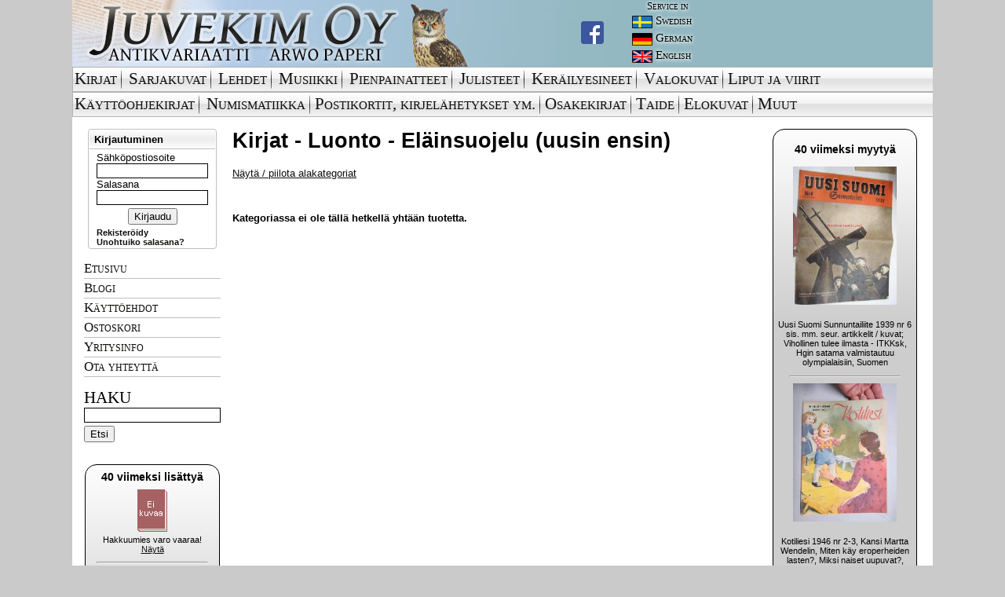

--- FILE ---
content_type: text/html; charset=UTF-8
request_url: https://www.juvekim.fi/type.php?id=1&category=4270
body_size: 19419
content:
<!DOCTYPE html PUBLIC "-//W3C//DTD HTML 4.01 Transitional//EN">
<html>
<head>
<!-- Global site tag (gtag.js) - Google Analytics -->
<script async src="https://www.googletagmanager.com/gtag/js?id=UA-42141116-3"></script>
<script>
  window.dataLayer = window.dataLayer || [];
  function gtag(){dataLayer.push(arguments);}
  gtag('js', new Date());

  gtag('config', 'UA-42141116-3');
</script>

<meta http-equiv="Content-Type" content="text/html; charset=UTF-8" />
<meta property="og:type" content="website" />


<link rel="shortcut icon" href="/favicon.ico?v=1" />

<link rel="stylesheet" href="/css/ui/ui.css" type="text/css" media="screen" />
<link rel="stylesheet" href="/fancybox/jquery.fancybox-1.3.4.css" type="text/css" media="screen" />
<link rel="stylesheet" href="/css/juvekim.css?v=4" type="text/css" media="screen" />
<link rel="stylesheet" href="/css/socialcount-with-icons.css" type="text/css" media="screen" />

<script src="//ajax.googleapis.com/ajax/libs/jquery/1.6.1/jquery.min.js"></script>
<script src="//ajax.googleapis.com/ajax/libs/jqueryui/1.8.13/jquery-ui.min.js"></script>
<script type="text/javascript" src="https://maps.googleapis.com/maps/api/js?v=3.exp&sensor=false"></script>

<script src="/js/juvekim.js?v=4"></script>

<script src="/fancybox/jquery.fancybox-1.3.4.pack.js"></script>

<title>Juvekim Oy - antikvariaatti Arwo Paperi</title>

<script type="text/javascript">
function googleTranslateElementInit() {
    new google.translate.TranslateElement({pageLanguage: "fi", layout: google.translate.TranslateElement.InlineLayout.SIMPLE}, "google_translate_element_header");
}
</script>

<script type="text/javascript" src="//translate.google.com/translate_a/element.js?cb=googleTranslateElementInit"></script>

<meta name="Keywords" content="verkkokauppa,verkkoantikvariaatti,vanhoja,talvisota,sotahistoria,scifi,sarjakuvia,romaanit,pikku prinssi,Omituisten Opusten Kauppa,nettidivari,laihdutus,kirjoja,kirjat,kirjallisuus,kirjakauppa kirja,keräilyn maailma,keräily,keräilijä,jatkosota,internet-,kauppa,ilmailu,Douglas Adams,divari,dekkarit,dekkareita,booktori,Antikvariaatti,Antikvariaatteja,Antikvariaatit,antikvaarinen,kirjakauppa,Antikka ">

</head>

<body>
<div id="main">

<table width="100%" height="100%" cellspacing="0" cellpadding="0" border="0" class="white">
 <tr valign="top">
<!--HEADER-->

  <td width="100%" align="left" valign="top" bgcolor="#93b8c1" valign="top" height="85"><table border="0" cellpadding="0" cellspacing="0">
    <tr>
      <td valign="top">
        <div class="head_bg">
          <a href="/">
            <img alt="Juvekim Oy Logo" src="/gfx2/header_img.jpg">
          </a>
          <div class="head_fb">
              <a href="https://www.facebook.com/juvekimturku" target="_blank">
                <img src="/gfx2/FB-f-Logo__blue_29.png">
              </a>
	  </div>
        </div>
      </td>
      <td valign="top">
        <table border="0" cellpadding="0" cellspacing="0">
          <tr>
	    <td>
	      <div class="service_text service_header">Service in</div>
	    </td>
          </tr>

	  <tr>
	    <td>
	      <div class="service_text service_lang">
		<img src="/gfx2/swedish.jpg"/><div>Swedish</div>
	      </div>
	    </td>
          </tr>

          <tr>
	    <td>
              <div class="service_text service_lang">
                <img src="/gfx2/german.jpg"><div>German</div>
              </div>
	    </td>
          </tr>

          <tr>
	    <td>
              <div class="service_text service_lang">
                <img src="/gfx2/english.jpg"><div>English</div>
              </div>
	    </td>
          </tr>

        </table>
      </td>

      <td width="100%" valign="middle">
        <div id="google_translate_element_header"></div>
      </td>
    </tr>

  </table></td>

</tr><tr valign="top"><td valign="top" align="left" colspan="2">

<table border='0' cellpadding='0' cellspacing='0' width='100%' id="menu-fi">
  <tr>
    <td><img src='/gfx2/top_navi_alku.gif' border='0' width='3' height='32'></td>
    <td><a class="mainmenu" href='/type.php?id=1'>Kirjat</a></td>

    <td class="menu-spacer"><img src='/gfx2/top_navi_bg_spacer.gif' border='0' width='3' height='32'></td>
    <td><img src='/gfx2/top_navi_bg.gif' border='0' width='4' height='32'></td>
    <td><a class="mainmenu" href='/type.php?id=2'>Sarjakuvat</a></td>

    <td class="menu-spacer"><img src='/gfx2/top_navi_bg_spacer.gif' border='0' width='3' height='32'></td>
    <td><img src='/gfx2/top_navi_bg.gif' border='0' width='4' height='32'></td>
    <td><a class="mainmenu" href='/type.php?id=3'>Lehdet</a></td>

    <td class="menu-spacer"><img src='/gfx2/top_navi_bg_spacer.gif' border='0' width='3' height='32'></td>
    <td><img src='/gfx2/top_navi_bg.gif' border='0' width='4' height='32'></td>
    <td><a class="mainmenu" href='/type.php?id=4'>Musiikki</a></td>

    <td class="menu-spacer"><img src='/gfx2/top_navi_bg_spacer.gif' border='0' width='3' height='32'></td>
    <td><img src='/gfx2/top_navi_bg.gif' border='0' width='4' height='32'></td>
    <td><a class="mainmenu" href='/type.php?id=5'>Pienpainatteet</a></td>

    <td class="menu-spacer"><img src='/gfx2/top_navi_bg_spacer.gif' border='0' width='3' height='32'></td>
    <td><img src='/gfx2/top_navi_bg.gif' border='0' width='4' height='32'></td>
    <td><a class="mainmenu" href='/type.php?id=6'>Julisteet</a></td>

    <td class="menu-spacer"><img src='/gfx2/top_navi_bg_spacer.gif' border='0' width='3' height='32'></td>
    <td><img src='/gfx2/top_navi_bg.gif' border='0' width='4' height='32'></td>
    <td><a class="mainmenu" href='/type.php?id=7'>Keräilyesineet</a></td>

    <td class="menu-spacer"><img src='/gfx2/top_navi_bg_spacer.gif' border='0' width='3' height='32'></td>
    <td><img src='/gfx2/top_navi_bg.gif' border='0' width='4' height='32'></td>
    <td><a class="mainmenu" href='/type.php?id=8'>Valokuvat</a></td>

    <td class="menu-spacer"><img src='/gfx2/top_navi_bg_spacer.gif' border='0' width='3' height='32'></td>
    <td><img src='/gfx2/top_navi_bg.gif' border='0' height='32'></td>
    <td style="white-space: nowrap; width:1px;"><a class="mainmenu" href='/type.php?id=111'>Liput ja viirit</a></td>

    <td><img src='/gfx2/top_navi_bg.gif' border='0' width='16' height='32'></td>
    <td width='100%' background='/gfx2/top_navi_bg.gif'>&nbsp;</td>
  </tr>


</table>

<table border='0' cellpadding='0' cellspacing='0' width='100%' id="menu-fi-2">
  <tr>
    <td><img src='/gfx2/top_navi_alku.gif' border='0' height='32'></td>

    <td><a class="mainmenu" href='/type.php?id=9'>Käyttöohjekirjat</a></td>

    <td class="menu-spacer"><img src='/gfx2/top_navi_bg_spacer.gif' border='0' width='3' height='32'></td>
    <td><img src='/gfx2/top_navi_bg.gif' border='0' width='4' height='32'></td>
    <td><a class="mainmenu" href='/type.php?id=107'>Numismatiikka</a></td>

    <td class="menu-spacer"><img src='/gfx2/top_navi_bg_spacer.gif' border='0' width='3' height='32'></td>
    <td><img src='/gfx2/top_navi_bg.gif' border='0' height='32'></td>
    <td style="white-space: nowrap; width:1px;"><a class="mainmenu" href='/type.php?id=108'>Postikortit,&nbsp;kirjelähetykset&nbsp;ym.</a></td>

    <td class="menu-spacer"><img src='/gfx2/top_navi_bg_spacer.gif' border='0' width='3' height='32'></td>
    <td><img src='/gfx2/top_navi_bg.gif' border='0' height='32'></td>
    <td style="white-space: nowrap; width:1px;"><a class="mainmenu" href='/type.php?id=109'>Osakekirjat</a></td>

    <td class="menu-spacer"><img src='/gfx2/top_navi_bg_spacer.gif' border='0' width='3' height='32'></td>
    <td><img src='/gfx2/top_navi_bg.gif' border='0' height='32'></td>
    <td style="white-space: nowrap; width:1px;"><a class="mainmenu" href='/type.php?id=110'>Taide</a></td>

    <td class="menu-spacer"><img src='/gfx2/top_navi_bg_spacer.gif' border='0' width='3' height='32'></td>
    <td><img src='/gfx2/top_navi_bg.gif' border='0' height='32'></td>
    <td style="white-space: nowrap; width:1px;"><a class="mainmenu" href='/type.php?id=112'>Elokuvat</a></td>

    <td class="menu-spacer"><img src='/gfx2/top_navi_bg_spacer.gif' border='0' width='3' height='32'></td>
    <td><img src='/gfx2/top_navi_bg.gif' border='0' height='32'></td>
    <td style="white-space: nowrap; width:1px;"><a class="mainmenu" href='/type.php?id=12'>Muut</a></td>

    <td><img src='/gfx2/top_navi_bg.gif' border='0' width='16' height='32'></td>
    <td width='100%' background='/gfx2/top_navi_bg.gif'>&nbsp;</td>
  </tr>
</table>

<table border="0" cellpadding="0" cellspacing="0" class="white">
<tr>
<td>
   &nbsp;
</td>
<td>

</td>
<td style='padding: 4px;'></td>
</tr>
<tr>
<td valign="top" align="center" width="174">


        <div class="sidebar-login">
          <div class="top">
            <div class="dologin">Kirjautuminen</div>
          </div>
          <div class="bottom">
            <form action="/login.php" method="post">
              <label for="login_email">Sähköpostiosoite</label>
              <input size="14" class="login" type="text" name="login_email">
              <label for="login_password">Salasana</label>
              <input size="14" class="login" type="password" name="login_password">
              <div class="center"><input type="submit" name="login_submit" value="Kirjaudu"></div>
            </form>
            <div><a class="new_link" href="/register.php">Rekisteröidy</a></div>
            <div><a class="new_link" href="/forgotpass.php">Unohtuiko salasana?</a></div>
          </div>
         </div>

<div class="submenu"><ul><li><a class="submenu-item" href="/">Etusivu</a></li><li><a class="submenu-item" href="/blogi">Blogi</a></li><li><a class="submenu-item" href="/kayttoehdot.php">Käyttöehdot</a></li><li><a class="submenu-item" href="/cart.php">Ostoskori</a></li><li><a class="submenu-item" href="/yritysinfo.php">Yritysinfo</a></li><li><a class="submenu-item" href="mailto:kimmo@juvekim.fi">Ota yhteyttä</a></li></ul></div><div class="sidebar-search">
        <span class="do-search">Haku</span>
        <form action="/search.php" method="get">
          <input type="text" name="q" value="" class="login" />
          <input type="submit" name="submit" value="Etsi" />
        </form>
      </div><br /><div><div class="lastdeals left"><h2 style="margin:2px 0 5px 0;font-size:14px">40 viimeksi lisättyä</h2>
                        <div style="margin:5px 0">
                            <table width=100%>
                                <tr>
                                    <td><img style="margin-left:auto;margin-right:auto;display:block; max-width:132px" src="/gfx/0.gif"></td>
                                </tr>
                                <tr>
                                    <td style="font-size:0.7em;text-align:center;">
                                      <span class="notranslate">Hakkuumies varo vaaraa!</span><br>
                                      <a href="/product.php?id=2452629">N&auml;yt&auml;</a>
                                    </td>
                                </tr>
                                <tr>
                                </tr>
                            </table>
                        </div><hr style="width:140px" />
                        <div style="margin:5px 0">
                            <table width=100%>
                                <tr>
                                    <td><img style="margin-left:auto;margin-right:auto;display:block; max-width:132px" src="/tuotekuvat/thumbs/5619252.jpg"></td>
                                </tr>
                                <tr>
                                    <td style="font-size:0.7em;text-align:center;">
                                      <span class="notranslate">Sisu kuorma-autot - Huolto-ohje - L-10 Celect ja STC moottorien korjaamo-opas -korjaamokirjasarjan osa</span><br>
                                      <a href="/product.php?id=2452576">N&auml;yt&auml;</a>
                                    </td>
                                </tr>
                                <tr>
                                </tr>
                            </table>
                        </div><hr style="width:140px" />
                        <div style="margin:5px 0">
                            <table width=100%>
                                <tr>
                                    <td><img style="margin-left:auto;margin-right:auto;display:block; max-width:132px" src="/tuotekuvat/thumbs/5619235.jpg"></td>
                                </tr>
                                <tr>
                                    <td style="font-size:0.7em;text-align:center;">
                                      <span class="notranslate">Sisu kuorma-autot - Huolto-ohje - Sisu Euro 3 Sähköjärjestelmä -korjaamokirjasarjan osa</span><br>
                                      <a href="/product.php?id=2452574">N&auml;yt&auml;</a>
                                    </td>
                                </tr>
                                <tr>
                                </tr>
                            </table>
                        </div><hr style="width:140px" />
                        <div style="margin:5px 0">
                            <table width=100%>
                                <tr>
                                    <td><img style="margin-left:auto;margin-right:auto;display:block; max-width:132px" src="/tuotekuvat/thumbs/5619224.jpg"></td>
                                </tr>
                                <tr>
                                    <td style="font-size:0.7em;text-align:center;">
                                      <span class="notranslate">Sisu kuorma-autot - Huolto-ohje - Celect Plus -järjestelmän vianhaku osa I -korjaamokirjasarjan osa</span><br>
                                      <a href="/product.php?id=2452573">N&auml;yt&auml;</a>
                                    </td>
                                </tr>
                                <tr>
                                </tr>
                            </table>
                        </div><hr style="width:140px" />
                        <div style="margin:5px 0">
                            <table width=100%>
                                <tr>
                                    <td><img style="margin-left:auto;margin-right:auto;display:block; max-width:132px" src="/tuotekuvat/thumbs/5619214.jpg"></td>
                                </tr>
                                <tr>
                                    <td style="font-size:0.7em;text-align:center;">
                                      <span class="notranslate">Sisu kuorma-autot - Huolto-ohje - Caterpillar C-18 moottorin elektroniikan vianetsintä -korjaamokirjasarjan osa</span><br>
                                      <a href="/product.php?id=2452572">N&auml;yt&auml;</a>
                                    </td>
                                </tr>
                                <tr>
                                </tr>
                            </table>
                        </div><hr style="width:140px" />
                        <div style="margin:5px 0">
                            <table width=100%>
                                <tr>
                                    <td><img style="margin-left:auto;margin-right:auto;display:block; max-width:132px" src="/tuotekuvat/thumbs/5619203.jpg"></td>
                                </tr>
                                <tr>
                                    <td style="font-size:0.7em;text-align:center;">
                                      <span class="notranslate">Sisu kuorma-autot - Huolto-ohje - Celect Plus -järjestelmän vianhaku osa II -korjaamokirjasarjan osa</span><br>
                                      <a href="/product.php?id=2452571">N&auml;yt&auml;</a>
                                    </td>
                                </tr>
                                <tr>
                                </tr>
                            </table>
                        </div><hr style="width:140px" />
                        <div style="margin:5px 0">
                            <table width=100%>
                                <tr>
                                    <td><img style="margin-left:auto;margin-right:auto;display:block; max-width:132px" src="/tuotekuvat/thumbs/5619183.jpg"></td>
                                </tr>
                                <tr>
                                    <td style="font-size:0.7em;text-align:center;">
                                      <span class="notranslate">Sisu kuorma-autot - Huolto-ohje - ISM Vianetsintä ja korjaus -korjaamokirjasarjan osa</span><br>
                                      <a href="/product.php?id=2452570">N&auml;yt&auml;</a>
                                    </td>
                                </tr>
                                <tr>
                                </tr>
                            </table>
                        </div><hr style="width:140px" />
                        <div style="margin:5px 0">
                            <table width=100%>
                                <tr>
                                    <td><img style="margin-left:auto;margin-right:auto;display:block; max-width:132px" src="/tuotekuvat/thumbs/5619176.jpg"></td>
                                </tr>
                                <tr>
                                    <td style="font-size:0.7em;text-align:center;">
                                      <span class="notranslate">Sisu kuorma-autot - Huolto-ohje - D - ELSA 2 levyjarru -korjaamokirjasarjan osa</span><br>
                                      <a href="/product.php?id=2452569">N&auml;yt&auml;</a>
                                    </td>
                                </tr>
                                <tr>
                                </tr>
                            </table>
                        </div><hr style="width:140px" />
                        <div style="margin:5px 0">
                            <table width=100%>
                                <tr>
                                    <td><img style="margin-left:auto;margin-right:auto;display:block; max-width:132px" src="/tuotekuvat/thumbs/5619165.jpg"></td>
                                </tr>
                                <tr>
                                    <td style="font-size:0.7em;text-align:center;">
                                      <span class="notranslate">Sisu kuorma-autot - Huolto-ohje - Paineilmalaitteet -korjaamokirjasarjan osa</span><br>
                                      <a href="/product.php?id=2452568">N&auml;yt&auml;</a>
                                    </td>
                                </tr>
                                <tr>
                                </tr>
                            </table>
                        </div><hr style="width:140px" />
                        <div style="margin:5px 0">
                            <table width=100%>
                                <tr>
                                    <td><img style="margin-left:auto;margin-right:auto;display:block; max-width:132px" src="/tuotekuvat/thumbs/5619157.jpg"></td>
                                </tr>
                                <tr>
                                    <td style="font-size:0.7em;text-align:center;">
                                      <span class="notranslate">Sisu kuorma-autot - Huolto-ohje - ISM perusmoottori -korjaamokirjasarjan osa</span><br>
                                      <a href="/product.php?id=2452567">N&auml;yt&auml;</a>
                                    </td>
                                </tr>
                                <tr>
                                </tr>
                            </table>
                        </div><hr style="width:140px" />
                        <div style="margin:5px 0">
                            <table width=100%>
                                <tr>
                                    <td><img style="margin-left:auto;margin-right:auto;display:block; max-width:132px" src="/tuotekuvat/thumbs/5619149.jpg"></td>
                                </tr>
                                <tr>
                                    <td style="font-size:0.7em;text-align:center;">
                                      <span class="notranslate">Sisu kuorma-autot - Huolto-ohje - Kytkin Renault 31 015 -korjaamokirjasarjan osa</span><br>
                                      <a href="/product.php?id=2452566">N&auml;yt&auml;</a>
                                    </td>
                                </tr>
                                <tr>
                                </tr>
                            </table>
                        </div><hr style="width:140px" />
                        <div style="margin:5px 0">
                            <table width=100%>
                                <tr>
                                    <td><img style="margin-left:auto;margin-right:auto;display:block; max-width:132px" src="/tuotekuvat/thumbs/5619143.jpg"></td>
                                </tr>
                                <tr>
                                    <td style="font-size:0.7em;text-align:center;">
                                      <span class="notranslate">Sisu kuorma-autot - Huolto-ohje - Ilmastointilaite -korjaamokirjasarjan osa 08.90</span><br>
                                      <a href="/product.php?id=2452565">N&auml;yt&auml;</a>
                                    </td>
                                </tr>
                                <tr>
                                </tr>
                            </table>
                        </div><hr style="width:140px" />
                        <div style="margin:5px 0">
                            <table width=100%>
                                <tr>
                                    <td><img style="margin-left:auto;margin-right:auto;display:block; max-width:132px" src="/tuotekuvat/thumbs/5619133.jpg"></td>
                                </tr>
                                <tr>
                                    <td style="font-size:0.7em;text-align:center;">
                                      <span class="notranslate">Sisu kuorma-autot - Huolto-ohje - Ohjausvaihde TRW TAS 30, 55, 75, 85 -korjaamokirjasarjan osa</span><br>
                                      <a href="/product.php?id=2452564">N&auml;yt&auml;</a>
                                    </td>
                                </tr>
                                <tr>
                                </tr>
                            </table>
                        </div><hr style="width:140px" />
                        <div style="margin:5px 0">
                            <table width=100%>
                                <tr>
                                    <td><img style="margin-left:auto;margin-right:auto;display:block; max-width:132px" src="/tuotekuvat/thumbs/5619121.jpg"></td>
                                </tr>
                                <tr>
                                    <td style="font-size:0.7em;text-align:center;">
                                      <span class="notranslate">Sisu kuorma-autot - Huolto-ohje - Jakovaihteisto VG-1600/2000 -korjaamokirjasarjan osa</span><br>
                                      <a href="/product.php?id=2452563">N&auml;yt&auml;</a>
                                    </td>
                                </tr>
                                <tr>
                                </tr>
                            </table>
                        </div><hr style="width:140px" />
                        <div style="margin:5px 0">
                            <table width=100%>
                                <tr>
                                    <td><img style="margin-left:auto;margin-right:auto;display:block; max-width:132px" src="/tuotekuvat/thumbs/5619112.jpg"></td>
                                </tr>
                                <tr>
                                    <td style="font-size:0.7em;text-align:center;">
                                      <span class="notranslate">Sisu kuorma-autot - Huolto-ohje - ZF voiman ulosottojen  asennusohje -korjaamokirjasarjan osa</span><br>
                                      <a href="/product.php?id=2452562">N&auml;yt&auml;</a>
                                    </td>
                                </tr>
                                <tr>
                                </tr>
                            </table>
                        </div><hr style="width:140px" />
                        <div style="margin:5px 0">
                            <table width=100%>
                                <tr>
                                    <td><img style="margin-left:auto;margin-right:auto;display:block; max-width:132px" src="/tuotekuvat/thumbs/5619106.jpg"></td>
                                </tr>
                                <tr>
                                    <td style="font-size:0.7em;text-align:center;">
                                      <span class="notranslate">Sisu kuorma-autot - Huolto-ohje - Kompressori TU-FLO 750 -korjaamokirjasarjan osa</span><br>
                                      <a href="/product.php?id=2452561">N&auml;yt&auml;</a>
                                    </td>
                                </tr>
                                <tr>
                                </tr>
                            </table>
                        </div><hr style="width:140px" />
                        <div style="margin:5px 0">
                            <table width=100%>
                                <tr>
                                    <td><img style="margin-left:auto;margin-right:auto;display:block; max-width:132px" src="/tuotekuvat/thumbs/5619098.jpg"></td>
                                </tr>
                                <tr>
                                    <td style="font-size:0.7em;text-align:center;">
                                      <span class="notranslate">Sisu kuorma-autot - Huolto-ohje - Piirturi Veeder - Root 8400 -korjaamokirjasarjan osa</span><br>
                                      <a href="/product.php?id=2452560">N&auml;yt&auml;</a>
                                    </td>
                                </tr>
                                <tr>
                                </tr>
                            </table>
                        </div><hr style="width:140px" />
                        <div style="margin:5px 0">
                            <table width=100%>
                                <tr>
                                    <td><img style="margin-left:auto;margin-right:auto;display:block; max-width:132px" src="/tuotekuvat/thumbs/5619089.jpg"></td>
                                </tr>
                                <tr>
                                    <td style="font-size:0.7em;text-align:center;">
                                      <span class="notranslate">Sisu kuorma-autot - Huolto-ohje - Bosch ABS / ASR-järjestelmä -korjaamokirjasarjan osa</span><br>
                                      <a href="/product.php?id=2452559">N&auml;yt&auml;</a>
                                    </td>
                                </tr>
                                <tr>
                                </tr>
                            </table>
                        </div><hr style="width:140px" />
                        <div style="margin:5px 0">
                            <table width=100%>
                                <tr>
                                    <td><img style="margin-left:auto;margin-right:auto;display:block; max-width:132px" src="/tuotekuvat/thumbs/5619076.jpg"></td>
                                </tr>
                                <tr>
                                    <td style="font-size:0.7em;text-align:center;">
                                      <span class="notranslate">Sisu kuorma-autot - Huolto-ohje - DTP taka-akselisto -korjaamokirjasarjan osa</span><br>
                                      <a href="/product.php?id=2452558">N&auml;yt&auml;</a>
                                    </td>
                                </tr>
                                <tr>
                                </tr>
                            </table>
                        </div><hr style="width:140px" />
                        <div style="margin:5px 0">
                            <table width=100%>
                                <tr>
                                    <td><img style="margin-left:auto;margin-right:auto;display:block; max-width:132px" src="/tuotekuvat/thumbs/5619066.jpg"></td>
                                </tr>
                                <tr>
                                    <td style="font-size:0.7em;text-align:center;">
                                      <span class="notranslate">Sisu kuorma-autot - Huolto-ohje - ZF Ecosplit-vaihteistot 16 S 221, 16 S 181, 8 S 181 -korjaamokirjasarjan osa</span><br>
                                      <a href="/product.php?id=2452557">N&auml;yt&auml;</a>
                                    </td>
                                </tr>
                                <tr>
                                </tr>
                            </table>
                        </div><hr style="width:140px" />
                        <div style="margin:5px 0">
                            <table width=100%>
                                <tr>
                                    <td><img style="margin-left:auto;margin-right:auto;display:block; max-width:132px" src="/tuotekuvat/thumbs/5619046.jpg"></td>
                                </tr>
                                <tr>
                                    <td style="font-size:0.7em;text-align:center;">
                                      <span class="notranslate">Sisu kuorma-autot - Huolto-ohje - Sähköjärjestelmä E11 / 12 / 18 Euro 3 -korjaamokirjasarjan osa</span><br>
                                      <a href="/product.php?id=2452556">N&auml;yt&auml;</a>
                                    </td>
                                </tr>
                                <tr>
                                </tr>
                            </table>
                        </div><hr style="width:140px" />
                        <div style="margin:5px 0">
                            <table width=100%>
                                <tr>
                                    <td><img style="margin-left:auto;margin-right:auto;display:block; max-width:132px" src="/tuotekuvat/thumbs/5619037.jpg"></td>
                                </tr>
                                <tr>
                                    <td style="font-size:0.7em;text-align:center;">
                                      <span class="notranslate">Sisu kuorma-autot - Huolto-ohje - CTR Taka-akselisto -korjaamokirjasarjan osa</span><br>
                                      <a href="/product.php?id=2452555">N&auml;yt&auml;</a>
                                    </td>
                                </tr>
                                <tr>
                                </tr>
                            </table>
                        </div><hr style="width:140px" />
                        <div style="margin:5px 0">
                            <table width=100%>
                                <tr>
                                    <td><img style="margin-left:auto;margin-right:auto;display:block; max-width:132px" src="/tuotekuvat/thumbs/5619027.jpg"></td>
                                </tr>
                                <tr>
                                    <td style="font-size:0.7em;text-align:center;">
                                      <span class="notranslate">Sisu kuorma-autot - Huolto-ohje - BTE Taka-akseli / BTM Taaempi  teliakseli -korjaamokirjasarjan osa</span><br>
                                      <a href="/product.php?id=2452554">N&auml;yt&auml;</a>
                                    </td>
                                </tr>
                                <tr>
                                </tr>
                            </table>
                        </div><hr style="width:140px" />
                        <div style="margin:5px 0">
                            <table width=100%>
                                <tr>
                                    <td><img style="margin-left:auto;margin-right:auto;display:block; max-width:132px" src="/tuotekuvat/thumbs/5619019.jpg"></td>
                                </tr>
                                <tr>
                                    <td style="font-size:0.7em;text-align:center;">
                                      <span class="notranslate">Sisu Axles Sisu FR564 Napavälitys Korjaamo-ohje</span><br>
                                      <a href="/product.php?id=2452552">N&auml;yt&auml;</a>
                                    </td>
                                </tr>
                                <tr>
                                </tr>
                            </table>
                        </div><hr style="width:140px" />
                        <div style="margin:5px 0">
                            <table width=100%>
                                <tr>
                                    <td><img style="margin-left:auto;margin-right:auto;display:block; max-width:132px" src="/tuotekuvat/thumbs/5619014.jpg"></td>
                                </tr>
                                <tr>
                                    <td style="font-size:0.7em;text-align:center;">
                                      <span class="notranslate">Sisu kuorma-autot - Huolto-ohje - FSND-10 Etuakseli - 10 -korjaamokirjasarjan osa</span><br>
                                      <a href="/product.php?id=2452551">N&auml;yt&auml;</a>
                                    </td>
                                </tr>
                                <tr>
                                </tr>
                            </table>
                        </div><hr style="width:140px" />
                        <div style="margin:5px 0">
                            <table width=100%>
                                <tr>
                                    <td><img style="margin-left:auto;margin-right:auto;display:block; max-width:132px" src="/tuotekuvat/thumbs/5619007.jpg"></td>
                                </tr>
                                <tr>
                                    <td style="font-size:0.7em;text-align:center;">
                                      <span class="notranslate">Sisu kuorma-autot - Huolto-ohje - FRMP - 10 Kevyttelin etummaisen akselin vetopyörästö -korjaamokirjasarjan osa</span><br>
                                      <a href="/product.php?id=2452550">N&auml;yt&auml;</a>
                                    </td>
                                </tr>
                                <tr>
                                </tr>
                            </table>
                        </div><hr style="width:140px" />
                        <div style="margin:5px 0">
                            <table width=100%>
                                <tr>
                                    <td><img style="margin-left:auto;margin-right:auto;display:block; max-width:132px" src="/tuotekuvat/thumbs/5618996.jpg"></td>
                                </tr>
                                <tr>
                                    <td style="font-size:0.7em;text-align:center;">
                                      <span class="notranslate">Sisu kuorma-autot - Huolto-ohje - Premium-ohjaamon ilmastointilaite -korjaamokirjasarjan osa</span><br>
                                      <a href="/product.php?id=2452549">N&auml;yt&auml;</a>
                                    </td>
                                </tr>
                                <tr>
                                </tr>
                            </table>
                        </div><hr style="width:140px" />
                        <div style="margin:5px 0">
                            <table width=100%>
                                <tr>
                                    <td><img style="margin-left:auto;margin-right:auto;display:block; max-width:132px" src="/tuotekuvat/thumbs/5618988.jpg"></td>
                                </tr>
                                <tr>
                                    <td style="font-size:0.7em;text-align:center;">
                                      <span class="notranslate">Sisu kuorma-autot - Hydraulsystem för vägverksbil, E-serien E11 / E12 -käyttöohjekirja, ruotsinkielinen</span><br>
                                      <a href="/product.php?id=2452548">N&auml;yt&auml;</a>
                                    </td>
                                </tr>
                                <tr>
                                </tr>
                            </table>
                        </div><hr style="width:140px" />
                        <div style="margin:5px 0">
                            <table width=100%>
                                <tr>
                                    <td><img style="margin-left:auto;margin-right:auto;display:block; max-width:132px" src="/tuotekuvat/thumbs/5618981.jpg"></td>
                                </tr>
                                <tr>
                                    <td style="font-size:0.7em;text-align:center;">
                                      <span class="notranslate">Sisu kuorma-autot - Huolto-ohje - Vetävät / ohjaavat akselit FSDP - 09/10, SSDP - 10/12 -korjaamokirjasarjan osa</span><br>
                                      <a href="/product.php?id=2452547">N&auml;yt&auml;</a>
                                    </td>
                                </tr>
                                <tr>
                                </tr>
                            </table>
                        </div><hr style="width:140px" />
                        <div style="margin:5px 0">
                            <table width=100%>
                                <tr>
                                    <td><img style="margin-left:auto;margin-right:auto;display:block; max-width:132px" src="/tuotekuvat/thumbs/5618968.jpg"></td>
                                </tr>
                                <tr>
                                    <td style="font-size:0.7em;text-align:center;">
                                      <span class="notranslate">Sisu kuorma-autot - Huolto-ohje - Paineilmalaitteet -korjaamokirjasarjan osa</span><br>
                                      <a href="/product.php?id=2452546">N&auml;yt&auml;</a>
                                    </td>
                                </tr>
                                <tr>
                                </tr>
                            </table>
                        </div><hr style="width:140px" />
                        <div style="margin:5px 0">
                            <table width=100%>
                                <tr>
                                    <td><img style="margin-left:auto;margin-right:auto;display:block; max-width:132px" src="/tuotekuvat/thumbs/5618959.jpg"></td>
                                </tr>
                                <tr>
                                    <td style="font-size:0.7em;text-align:center;">
                                      <span class="notranslate">Sisu kuorma-autot - Huolto-ohje - Vetopyöräsatö DP--265 -korjaamokirjasarjan osa</span><br>
                                      <a href="/product.php?id=2452545">N&auml;yt&auml;</a>
                                    </td>
                                </tr>
                                <tr>
                                </tr>
                            </table>
                        </div><hr style="width:140px" />
                        <div style="margin:5px 0">
                            <table width=100%>
                                <tr>
                                    <td><img style="margin-left:auto;margin-right:auto;display:block; max-width:132px" src="/tuotekuvat/thumbs/5618947.jpg"></td>
                                </tr>
                                <tr>
                                    <td style="font-size:0.7em;text-align:center;">
                                      <span class="notranslate">Sisu kuorma-autot - Huolto-ohje - ECAS-ilmajousitus -korjaamokirjasarjan osa</span><br>
                                      <a href="/product.php?id=2452544">N&auml;yt&auml;</a>
                                    </td>
                                </tr>
                                <tr>
                                </tr>
                            </table>
                        </div><hr style="width:140px" />
                        <div style="margin:5px 0">
                            <table width=100%>
                                <tr>
                                    <td><img style="margin-left:auto;margin-right:auto;display:block; max-width:132px" src="/tuotekuvat/thumbs/5618938.jpg"></td>
                                </tr>
                                <tr>
                                    <td style="font-size:0.7em;text-align:center;">
                                      <span class="notranslate">Sisu kuorma-autot - Huolto-ohje - DEB-vetävä akselisto -korjaamokirjasarjan osa</span><br>
                                      <a href="/product.php?id=2452543">N&auml;yt&auml;</a>
                                    </td>
                                </tr>
                                <tr>
                                </tr>
                            </table>
                        </div><hr style="width:140px" />
                        <div style="margin:5px 0">
                            <table width=100%>
                                <tr>
                                    <td><img style="margin-left:auto;margin-right:auto;display:block; max-width:132px" src="/tuotekuvat/thumbs/5618932.jpg"></td>
                                </tr>
                                <tr>
                                    <td style="font-size:0.7em;text-align:center;">
                                      <span class="notranslate">Sisu kuorma-autot - Huolto-ohje - Premium-ohjaamon vaihto -laitteilla -korjaamokirjasarjan osa</span><br>
                                      <a href="/product.php?id=2452542">N&auml;yt&auml;</a>
                                    </td>
                                </tr>
                                <tr>
                                </tr>
                            </table>
                        </div><hr style="width:140px" />
                        <div style="margin:5px 0">
                            <table width=100%>
                                <tr>
                                    <td><img style="margin-left:auto;margin-right:auto;display:block; max-width:132px" src="/tuotekuvat/thumbs/5618922.jpg"></td>
                                </tr>
                                <tr>
                                    <td style="font-size:0.7em;text-align:center;">
                                      <span class="notranslate">Sisu kuorma-autot - Huolto-ohje - Jarrusovitusohje Dymatic 100-PW -laitteilla -korjaamokirjasarjan osa</span><br>
                                      <a href="/product.php?id=2452541">N&auml;yt&auml;</a>
                                    </td>
                                </tr>
                                <tr>
                                </tr>
                            </table>
                        </div><hr style="width:140px" />
                        <div style="margin:5px 0">
                            <table width=100%>
                                <tr>
                                    <td><img style="margin-left:auto;margin-right:auto;display:block; max-width:132px" src="/tuotekuvat/thumbs/5618917.jpg"></td>
                                </tr>
                                <tr>
                                    <td style="font-size:0.7em;text-align:center;">
                                      <span class="notranslate">Sisu kuorma-autot - Huolto-ohje - Ohjauslaitteet -korjaamokirjasarjan osa</span><br>
                                      <a href="/product.php?id=2452540">N&auml;yt&auml;</a>
                                    </td>
                                </tr>
                                <tr>
                                </tr>
                            </table>
                        </div><hr style="width:140px" />
                        <div style="margin:5px 0">
                            <table width=100%>
                                <tr>
                                    <td><img style="margin-left:auto;margin-right:auto;display:block; max-width:132px" src="/tuotekuvat/thumbs/5618905.jpg"></td>
                                </tr>
                                <tr>
                                    <td style="font-size:0.7em;text-align:center;">
                                      <span class="notranslate">Sisu kuorma-autot - Huolto-ohje - Jousitus ja akselistojen tuennat -korjaamokirjasarjan osa</span><br>
                                      <a href="/product.php?id=2452539">N&auml;yt&auml;</a>
                                    </td>
                                </tr>
                                <tr>
                                </tr>
                            </table>
                        </div><hr style="width:140px" />
                        <div style="margin:5px 0">
                            <table width=100%>
                                <tr>
                                    <td><img style="margin-left:auto;margin-right:auto;display:block; max-width:132px" src="/tuotekuvat/thumbs/5618896.jpg"></td>
                                </tr>
                                <tr>
                                    <td style="font-size:0.7em;text-align:center;">
                                      <span class="notranslate">Sisu kuorma-autot - Huolto-ohje - Premium-ohjaamon korjaus -korjaamokirjasarjan osa</span><br>
                                      <a href="/product.php?id=2452538">N&auml;yt&auml;</a>
                                    </td>
                                </tr>
                                <tr>
                                </tr>
                            </table>
                        </div><hr style="width:140px" />
                        <div style="margin:5px 0">
                            <table width=100%>
                                <tr>
                                    <td><img style="margin-left:auto;margin-right:auto;display:block; max-width:132px" src="/tuotekuvat/thumbs/5618888.jpg"></td>
                                </tr>
                                <tr>
                                    <td style="font-size:0.7em;text-align:center;">
                                      <span class="notranslate">Sisu kuorma-autot - Huolto-ohje - Jakovaihteisto VG-1200 -korjaamokirjasarjan osa</span><br>
                                      <a href="/product.php?id=2452537">N&auml;yt&auml;</a>
                                    </td>
                                </tr>
                                <tr>
                                </tr>
                            </table>
                        </div><hr style="width:140px" />
                        <div style="margin:5px 0">
                            <table width=100%>
                                <tr>
                                    <td><img style="margin-left:auto;margin-right:auto;display:block; max-width:132px" src="/tuotekuvat/thumbs/5618879.jpg"></td>
                                </tr>
                                <tr>
                                    <td style="font-size:0.7em;text-align:center;">
                                      <span class="notranslate">Sisu kuorma-autot - Huolto-ohje - Ilmastointilaite -korjaamokirjasarjan osa 08.90</span><br>
                                      <a href="/product.php?id=2452536">N&auml;yt&auml;</a>
                                    </td>
                                </tr>
                                <tr>
                                </tr>
                            </table>
                        </div><hr style="width:140px" /><a id="newest-iframe" href="/new_products.php">N&auml;yt&auml; kaikki</a></div></div>

<td valign="top" style="width: 668px;"><h1>Kirjat - Luonto - Eläinsuojelu (uusin ensin)</h1><p><a class="togglecats" href="#">Näytä / piilota alakategoriat</a></p><div class="toggle" style="display:none; font-size: 14px;"><table style="width:100%"><tr><td style="width:25%;vertical-align:top">
                <small>
                    <a href="type.php?id=1&category=983">Aatteet</a> (<a onclick="toggle_cat(983)" href="javascript:void(0);"><span id="cat-toggle-983">Lisää +</span></a>)</small>
                <br /><small class="hide parent-983"><a href="type.php?id=1&category=9">- Anarkia</a><br></small><small class="hide parent-983"><a href="type.php?id=1&category=2773">- Antisemitismi (juutalaisvastaisuus)</a><br></small><small class="hide parent-983"><a href="type.php?id=1&category=33">- Demokratia</a><br></small><small class="hide parent-983"><a href="type.php?id=1&category=4127">- Ekologia, kierrätys</a><br></small><small class="hide parent-983"><a href="type.php?id=1&category=3711">- Esoteria</a><br></small><small class="hide parent-983"><a href="type.php?id=1&category=2115">- Feminismi</a><br></small><small class="hide parent-983"><a href="type.php?id=1&category=4137">- Heimoaate</a><br></small><small class="hide parent-983"><a href="type.php?id=1&category=2457">- Juche</a><br></small><small class="hide parent-983"><a href="type.php?id=1&category=2775">- Juutalaisten ylivaltapyrkimykset</a><br></small><small class="hide parent-983"><a href="type.php?id=1&category=3731">- Järjestötoiminta</a><br></small><small class="hide parent-983"><a href="type.php?id=1&category=617">- Kansallissosialismi</a><br></small><small class="hide parent-983"><a href="type.php?id=1&category=3564">- Kapitalismi</a><br></small><small class="hide parent-983"><a href="type.php?id=1&category=124">- Kommunismi</a><br></small><small class="hide parent-983"><a href="type.php?id=1&category=148">- Liberalismi</a><br></small><small class="hide parent-983"><a href="type.php?id=1&category=555">- Muut</a><br></small><small class="hide parent-983"><a href="type.php?id=1&category=4090">- Naisasialiike, feminismi</a><br></small><small class="hide parent-983"><a href="type.php?id=1&category=2943">- Nationalismi, kansallisuusaate</a><br></small><small class="hide parent-983"><a href="type.php?id=1&category=3915">- Natsismi</a><br></small><small class="hide parent-983"><a href="type.php?id=1&category=2963">- Naturismi, Körperkultur ym. vastaavat</a><br></small><small class="hide parent-983"><a href="type.php?id=1&category=2530">- Nuorisoseuraliike, edistys</a><br></small><small class="hide parent-983"><a href="type.php?id=1&category=2698">- Oikeistolaisuus, äärioikeistolaisuus</a><br></small><small class="hide parent-983"><a href="type.php?id=1&category=1754">- Osuuskauppaliike</a><br></small><small class="hide parent-983"><a href="type.php?id=1&category=3688">- Puoluepolitiikkka</a><br></small><small class="hide parent-983"><a href="type.php?id=1&category=554">- Raittiusvalistus</a><br></small><small class="hide parent-983"><a href="type.php?id=1&category=716">- Rauhanpuolustus</a><br></small><small class="hide parent-983"><a href="type.php?id=1&category=4080">- Sionismi</a><br></small><small class="hide parent-983"><a href="type.php?id=1&category=239">- Sosialismi</a><br></small><small class="hide parent-983"><a href="type.php?id=1&category=1164">- Teosofia (Kristosofia)</a><br></small><small class="hide parent-983"><a href="type.php?id=1&category=274">- Työväenliike, ammattiyhdistystoiminta</a><br></small><small class="hide parent-983"><a href="type.php?id=1&category=553">- Valistus</a><br></small><small class="hide parent-983"><a href="type.php?id=1&category=2266">- Vapaamuurarius ja vastaavat</a><br></small><small class="hide parent-983"><a href="type.php?id=1&category=3532">- Äärivasemmistolaisuus</a><br></small>
                <small>
                    <a href="type.php?id=1&category=3">Aforismit, sananlaskut</a> (<a onclick="toggle_cat(3)" href="javascript:void(0);"><span id="cat-toggle-3">Lisää +</span></a>)</small>
                <br /><small class="hide parent-3"><a href="type.php?id=1&category=1066">- Muut</a><br></small>
                <small>
                    <a href="type.php?id=1&category=985">Aikakaudet</a> (<a onclick="toggle_cat(985)" href="javascript:void(0);"><span id="cat-toggle-985">Lisää +</span></a>)</small>
                <br /><small class="hide parent-985"><a href="type.php?id=1&category=303">- 1500-luku</a><br></small><small class="hide parent-985"><a href="type.php?id=1&category=304">- 1600-luku</a><br></small><small class="hide parent-985"><a href="type.php?id=1&category=305">- 1700-luku</a><br></small><small class="hide parent-985"><a href="type.php?id=1&category=306">- 1800-luku</a><br></small><small class="hide parent-985"><a href="type.php?id=1&category=1586">- 1900-1909</a><br></small><small class="hide parent-985"><a href="type.php?id=1&category=773">- 1910-luku</a><br></small><small class="hide parent-985"><a href="type.php?id=1&category=307">- 1920-luku</a><br></small><small class="hide parent-985"><a href="type.php?id=1&category=308">- 1930-luku</a><br></small><small class="hide parent-985"><a href="type.php?id=1&category=309">- 1940-luku</a><br></small><small class="hide parent-985"><a href="type.php?id=1&category=310">- 1950-luku</a><br></small><small class="hide parent-985"><a href="type.php?id=1&category=311">- 1960-luku</a><br></small><small class="hide parent-985"><a href="type.php?id=1&category=312">- 1970-luku</a><br></small><small class="hide parent-985"><a href="type.php?id=1&category=1032">- 1980-luku</a><br></small><small class="hide parent-985"><a href="type.php?id=1&category=1033">- 1990-luku</a><br></small><small class="hide parent-985"><a href="type.php?id=1&category=1034">- 2000-luku</a><br></small><small class="hide parent-985"><a href="type.php?id=1&category=2675">- 2010-luku</a><br></small><small class="hide parent-985"><a href="type.php?id=1&category=4318">- 2020-luku</a><br></small><small class="hide parent-985"><a href="type.php?id=1&category=111">- Keskiaika</a><br></small><small class="hide parent-985"><a href="type.php?id=1&category=1515">- Muoti</a><br></small><small class="hide parent-985"><a href="type.php?id=1&category=984">- Muut</a><br></small><small class="hide parent-985"><a href="type.php?id=1&category=208">- Pula-aika</a><br></small>
                <small>
                    <a href="type.php?id=1&category=986">Autot, ajoneuvot</a> (<a onclick="toggle_cat(986)" href="javascript:void(0);"><span id="cat-toggle-986">Lisää +</span></a>)</small>
                <br /><small class="hide parent-986"><a href="type.php?id=1&category=6">- Ajoneuvojen huolto</a><br></small><small class="hide parent-986"><a href="type.php?id=1&category=4534">- Amerikkalaiset, harraste, Hot -Rod ym.</a><br></small><small class="hide parent-986"><a href="type.php?id=1&category=3870">- Autojen entisöinti, mobilismi</a><br></small><small class="hide parent-986"><a href="type.php?id=1&category=3896">- Etujärjestöt, kerhot; Autoklubi, Autoliitto, MAL, yms.</a><br></small><small class="hide parent-986"><a href="type.php?id=1&category=125">- Korjaus- ja huoltokäsikirjat</a><br></small><small class="hide parent-986"><a href="type.php?id=1&category=783">- Kuorma-autot ja lisälaitteet</a><br></small><small class="hide parent-986"><a href="type.php?id=1&category=149">- Liikenne</a><br></small><small class="hide parent-986"><a href="type.php?id=1&category=787">- Linja-autot</a><br></small><small class="hide parent-986"><a href="type.php?id=1&category=1351">- Matkailuautot, asuntovaunut</a><br></small><small class="hide parent-986"><a href="type.php?id=1&category=172">- Moottorikelkat, mönkijät</a><br></small><small class="hide parent-986"><a href="type.php?id=1&category=173">- Moottoripyörät, mopot, skootterit</a><br></small><small class="hide parent-986"><a href="type.php?id=1&category=2817">- Mopoautot</a><br></small><small class="hide parent-986"><a href="type.php?id=1&category=25">- Muut</a><br></small><small class="hide parent-986"><a href="type.php?id=1&category=4097">- Paloautot</a><br></small><small class="hide parent-986"><a href="type.php?id=1&category=882">- Polkupyörät</a><br></small><small class="hide parent-986"><a href="type.php?id=1&category=3791">- Sotilasajoneuvot, panssarivaunut</a><br></small><small class="hide parent-986"><a href="type.php?id=1&category=934">- Tekniset käyttöohjeet, oppaat</a><br></small><small class="hide parent-986"><a href="type.php?id=1&category=780">- Traktorit ja työkoneet</a><br></small><small class="hide parent-986"><a href="type.php?id=1&category=788">- Varaosaluettelot ja kuvastot</a><br></small>
                <small>
                    <a href="type.php?id=1&category=987">Avaruus</a> (<a onclick="toggle_cat(987)" href="javascript:void(0);"><span id="cat-toggle-987">Lisää +</span></a>)</small>
                <br /><small class="hide parent-987"><a href="type.php?id=1&category=26">- Muut</a><br></small><small class="hide parent-987"><a href="type.php?id=1&category=275">- Tähtitiede</a><br></small>
                <small>
                    <a href="type.php?id=1&category=988">Dekkarit</a> (<a onclick="toggle_cat(988)" href="javascript:void(0);"><span id="cat-toggle-988">Lisää +</span></a>)</small>
                <br /><small class="hide parent-988"><a href="type.php?id=1&category=31">- Kotimainen</a><br></small><small class="hide parent-988"><a href="type.php?id=1&category=1063">- Muut</a><br></small><small class="hide parent-988"><a href="type.php?id=1&category=32">- Ulkomainen</a><br></small>
                <small>
                    <a href="type.php?id=1&category=38">Elokuva</a> (<a onclick="toggle_cat(38)" href="javascript:void(0);"><span id="cat-toggle-38">Lisää +</span></a>)</small>
                <br /><small class="hide parent-38"><a href="type.php?id=1&category=1067">- Muut</a><br></small>
                <small>
                    <a href="type.php?id=1&category=989">Eläimet</a> (<a onclick="toggle_cat(989)" href="javascript:void(0);"><span id="cat-toggle-989">Lisää +</span></a>)</small>
                <br /><small class="hide parent-989"><a href="type.php?id=1&category=3405">- Alkueläimet yms</a><br></small><small class="hide parent-989"><a href="type.php?id=1&category=63">- Hevoset</a><br></small><small class="hide parent-989"><a href="type.php?id=1&category=70">- Hyönteiset</a><br></small><small class="hide parent-989"><a href="type.php?id=1&category=91">- Jyrsijät</a><br></small><small class="hide parent-989"><a href="type.php?id=1&category=3182">- Kalat</a><br></small><small class="hide parent-989"><a href="type.php?id=1&category=120">- Kissat</a><br></small><small class="hide parent-989"><a href="type.php?id=1&category=121">- Koirat</a><br></small><small class="hide parent-989"><a href="type.php?id=1&category=151">- Linnut</a><br></small><small class="hide parent-989"><a href="type.php?id=1&category=4116">- Mehiläiset</a><br></small><small class="hide parent-989"><a href="type.php?id=1&category=39">- Muut</a><br></small><small class="hide parent-989"><a href="type.php?id=1&category=3891">- Nisäkkäät</a><br></small><small class="hide parent-989"><a href="type.php?id=1&category=3404">- Sammakkoeläimet ja matelijat</a><br></small><small class="hide parent-989"><a href="type.php?id=1&category=3778">- Tuotantoeläimet</a><br></small>
                <small>
                    <a href="type.php?id=1&category=990">Erotiikka</a> (<a onclick="toggle_cat(990)" href="javascript:void(0);"><span id="cat-toggle-990">Lisää +</span></a>)</small>
                <br /><small class="hide parent-990"><a href="type.php?id=1&category=46">- Muut</a><br></small><small class="hide parent-990"><a href="type.php?id=1&category=895">- Pin Up</a><br></small><small class="hide parent-990"><a href="type.php?id=1&category=577">- Seksuaalisuus</a><br></small>
                <small>
                    <a href="type.php?id=1&category=49">Esitekirjat</a> (<a onclick="toggle_cat(49)" href="javascript:void(0);"><span id="cat-toggle-49">Lisää +</span></a>)</small>
                <br /><small class="hide parent-49"><a href="type.php?id=1&category=1068">- Muut</a><br></small>
                <small>
                    <a href="type.php?id=1&category=1061">Fennica</a> (<a onclick="toggle_cat(1061)" href="javascript:void(0);"><span id="cat-toggle-1061">Lisää +</span></a>)</small>
                <br /><small class="hide parent-1061"><a href="type.php?id=1&category=1069">- Muut</a><br></small><small class="hide parent-1061"><a href="type.php?id=1&category=1062">- Ulkofennica</a><br></small>
                <small>
                    <a href="type.php?id=1&category=991">Filosofia</a> (<a onclick="toggle_cat(991)" href="javascript:void(0);"><span id="cat-toggle-991">Lisää +</span></a>)</small>
                <br /><small class="hide parent-991"><a href="type.php?id=1&category=41">- Elämäntapafilosofia</a><br></small><small class="hide parent-991"><a href="type.php?id=1&category=598">- Etiikka</a><br></small><small class="hide parent-991"><a href="type.php?id=1&category=3712">- Logiikka</a><br></small><small class="hide parent-991"><a href="type.php?id=1&category=55">- Muut</a><br></small>
                <small>
                    <a href="type.php?id=1&category=992">Hakuteokset</a> (<a onclick="toggle_cat(992)" href="javascript:void(0);"><span id="cat-toggle-992">Lisää +</span></a>)</small>
                <br /><small class="hide parent-992"><a href="type.php?id=1&category=1607">- Aikataulut</a><br></small><small class="hide parent-992"><a href="type.php?id=1&category=547">- Almanakat, Kalenterit</a><br></small><small class="hide parent-992"><a href="type.php?id=1&category=2858">- Karttakirjat</a><br></small><small class="hide parent-992"><a href="type.php?id=1&category=1989">- Korjaamokäsikirjat</a><br></small><small class="hide parent-992"><a href="type.php?id=1&category=1369">- Käsiohjelmat</a><br></small><small class="hide parent-992"><a href="type.php?id=1&category=737">- Käyttöohjeet, oppaat, huolto-ohjeet</a><br></small><small class="hide parent-992"><a href="type.php?id=1&category=927">- Matrikkelit</a><br></small><small class="hide parent-992"><a href="type.php?id=1&category=60">- Muut</a><br></small><small class="hide parent-992"><a href="type.php?id=1&category=1608">- Näyttelykirjat, -luettelot (Taidenäyttelyt jne.)</a><br></small><small class="hide parent-992"><a href="type.php?id=1&category=189">- Oppilaitosten matrikkelit</a><br></small><small class="hide parent-992"><a href="type.php?id=1&category=543">- Puhelinluettelot ja osoitekalenterit</a><br></small><small class="hide parent-992"><a href="type.php?id=1&category=2239">- Siemen-, taimi-, puutarhakasviluettelot</a><br></small><small class="hide parent-992"><a href="type.php?id=1&category=265">- Tietosanakirjat</a><br></small><small class="hide parent-992"><a href="type.php?id=1&category=972">- Tuoteluettelot ja kuvastot, hinnastot</a><br></small><small class="hide parent-992"><a href="type.php?id=1&category=1451">- Varaosaluettelot</a><br></small><small class="hide parent-992"><a href="type.php?id=1&category=3832">- Verokalenterit</a><br></small><small class="hide parent-992"><a href="type.php?id=1&category=3421">- Vuosikertomukset - yritykset, yhdistykset ym.</a><br></small><small class="hide parent-992"><a href="type.php?id=1&category=296">- Vuosikirjat, kurssijulkaisut</a><br></small><small class="hide parent-992"><a href="type.php?id=1&category=2611">- Väri- ja sisustusmallit ym.</a><br></small><small class="hide parent-992"><a href="type.php?id=1&category=544">- Yrityshakemistot</a><br></small>
                <small>
                    <a href="type.php?id=1&category=993">Harrastukset</a> (<a onclick="toggle_cat(993)" href="javascript:void(0);"><span id="cat-toggle-993">Lisää +</span></a>)</small>
                <br /><small class="hide parent-993"><a href="type.php?id=1&category=563">- Askartelu</a><br></small><small class="hide parent-993"><a href="type.php?id=1&category=556">- Eränkäynti / ulkoilu / vaellus</a><br></small><small class="hide parent-993"><a href="type.php?id=1&category=93">- Järjestötoiminta</a><br></small><small class="hide parent-993"><a href="type.php?id=1&category=95">- Kalastus</a><br></small><small class="hide parent-993"><a href="type.php?id=1&category=1910">- Kullankaivuu</a><br></small><small class="hide parent-993"><a href="type.php?id=1&category=135">- Käsityöt</a><br></small><small class="hide parent-993"><a href="type.php?id=1&category=145">- Leikit</a><br></small><small class="hide parent-993"><a href="type.php?id=1&category=2978">- Lemmikit</a><br></small><small class="hide parent-993"><a href="type.php?id=1&category=4029">- Metallinetsintä / "aarteenetsintä"</a><br></small><small class="hide parent-993"><a href="type.php?id=1&category=170">- Metsästys, ammunta</a><br></small><small class="hide parent-993"><a href="type.php?id=1&category=2118">- Mineraalit, korukivet, kullankaivuu</a><br></small><small class="hide parent-993"><a href="type.php?id=1&category=61">- Muut</a><br></small><small class="hide parent-993"><a href="type.php?id=1&category=4367">- Nahankäsittely, nahkurintyöt yms.</a><br></small><small class="hide parent-993"><a href="type.php?id=1&category=191">- Osakunnat</a><br></small><small class="hide parent-993"><a href="type.php?id=1&category=196">- Partio</a><br></small><small class="hide parent-993"><a href="type.php?id=1&category=199">- Pienoismallit ja rakennussarjat</a><br></small><small class="hide parent-993"><a href="type.php?id=1&category=912">- Puutarhanhoito</a><br></small><small class="hide parent-993"><a href="type.php?id=1&category=210">- Puutyöt</a><br></small><small class="hide parent-993"><a href="type.php?id=1&category=2830">- Radioamatööritoiminta, DX-kuuntelu</a><br></small><small class="hide parent-993"><a href="type.php?id=1&category=3422">- Shakki</a><br></small><small class="hide parent-993"><a href="type.php?id=1&category=286">- Valokuvaus</a><br></small><small class="hide parent-993"><a href="type.php?id=1&category=768">- Yhdistystoiminta</a><br></small>
                <small>
                    <a href="type.php?id=1&category=78">Heimot ja kansat - Intiaanit</a></small>
                <br />
                <small>
                    <a href="type.php?id=1&category=1045">Heimot ja kansat - Muut</a></small>
                <br />
                <small>
                    <a href="type.php?id=1&category=244">Heimot ja kansat - Suomen sukulaiskansat</a></small>
                <br />
                <small>
                    <a href="type.php?id=1&category=291">Heimot ja kansat - Viikingit</a></small>
                <br />
                <small>
                    <a href="type.php?id=1&category=994">Historia</a> (<a onclick="toggle_cat(994)" href="javascript:void(0);"><span id="cat-toggle-994">Lisää +</span></a>)</small>
                <br /><small class="hide parent-994"><a href="type.php?id=1&category=3188">- Aatehistoria</a><br></small><small class="hide parent-994"><a href="type.php?id=1&category=2717">- Alkuperäiskansat</a><br></small><small class="hide parent-994"><a href="type.php?id=1&category=570">- Antiikin Kreikka ja Rooma</a><br></small><small class="hide parent-994"><a href="type.php?id=1&category=10">- Antiikin kulttuuri</a><br></small><small class="hide parent-994"><a href="type.php?id=1&category=14">- Antropologia</a><br></small><small class="hide parent-994"><a href="type.php?id=1&category=17">- Arkeologia</a><br></small><small class="hide parent-994"><a href="type.php?id=1&category=36">- Egyptologia</a><br></small><small class="hide parent-994"><a href="type.php?id=1&category=926">- Henkilöhistoria</a><br></small><small class="hide parent-994"><a href="type.php?id=1&category=67">- Historiikit (muut)</a><br></small><small class="hide parent-994"><a href="type.php?id=1&category=99">- Kansanperinne</a><br></small><small class="hide parent-994"><a href="type.php?id=1&category=3522">- Kolonialismi, siirtomaat</a><br></small><small class="hide parent-994"><a href="type.php?id=1&category=132">- Kulttuurihistoria</a><br></small><small class="hide parent-994"><a href="type.php?id=1&category=4269">- Kyläkirjat</a><br></small><small class="hide parent-994"><a href="type.php?id=1&category=101">- Luovutetut alueet, Karjala</a><br></small><small class="hide parent-994"><a href="type.php?id=1&category=545">- Merkkihenkilöitä</a><br></small><small class="hide parent-994"><a href="type.php?id=1&category=580">- Muistojulkaisut</a><br></small><small class="hide parent-994"><a href="type.php?id=1&category=176">- Museot</a><br></small><small class="hide parent-994"><a href="type.php?id=1&category=65">- Muut</a><br></small><small class="hide parent-994"><a href="type.php?id=1&category=190">- Orjuus</a><br></small><small class="hide parent-994"><a href="type.php?id=1&category=192">- Paikallishistoria</a><br></small><small class="hide parent-994"><a href="type.php?id=1&category=804">- Poliittinen historia</a><br></small><small class="hide parent-994"><a href="type.php?id=1&category=235">- Siirtolaisuus</a><br></small><small class="hide parent-994"><a href="type.php?id=1&category=238">- Sortokausia</a><br></small><small class="hide parent-994"><a href="type.php?id=1&category=4317">- Suku- ja perhehistoria</a><br></small><small class="hide parent-994"><a href="type.php?id=1&category=513">- Suomen historia</a><br></small><small class="hide parent-994"><a href="type.php?id=1&category=302">- Villi länsi</a><br></small><small class="hide parent-994"><a href="type.php?id=1&category=1741">- Yliopisto-, korkeakoulu- ja ylioppilaskuntahistoria</a><br></small><small class="hide parent-994"><a href="type.php?id=1&category=300">- Yrityshistoriikit</a><br></small>
                <small>
                    <a href="type.php?id=1&category=995">Huumori</a> (<a onclick="toggle_cat(995)" href="javascript:void(0);"><span id="cat-toggle-995">Lisää +</span></a>)</small>
                <br /><small class="hide parent-995"><a href="type.php?id=1&category=68">- Muut</a><br></small><small class="hide parent-995"><a href="type.php?id=1&category=193">- Pakinat</a><br></small><small class="hide parent-995"><a href="type.php?id=1&category=200">- Pilapiirrokset</a><br></small><small class="hide parent-995"><a href="type.php?id=1&category=3894">- Vitsikirjat</a><br></small>
                <small>
                    <a href="type.php?id=1&category=2324">Ihmisen elämänkaari, elämänvaiheet</a> (<a onclick="toggle_cat(2324)" href="javascript:void(0);"><span id="cat-toggle-2324">Lisää +</span></a>)</small>
                <br /><small class="hide parent-2324"><a href="type.php?id=1&category=2330">- Häät</a><br></small><small class="hide parent-2324"><a href="type.php?id=1&category=2325">- Kuolema</a><br></small><small class="hide parent-2324"><a href="type.php?id=1&category=2327">- Lapsuus ja nuoruus</a><br></small><small class="hide parent-2324"><a href="type.php?id=1&category=2326">- Syntymä</a><br></small><small class="hide parent-2324"><a href="type.php?id=1&category=2328">- Vanhuus</a><br></small>
                <small>
                    <a href="type.php?id=1&category=996">Ilmailu</a> (<a onclick="toggle_cat(996)" href="javascript:void(0);"><span id="cat-toggle-996">Lisää +</span></a>)</small>
                <br /><small class="hide parent-996"><a href="type.php?id=1&category=3332">- Lentokentät</a><br></small><small class="hide parent-996"><a href="type.php?id=1&category=147">- Lentokoneet</a><br></small><small class="hide parent-996"><a href="type.php?id=1&category=3330">- Lentoyhtiöt</a><br></small><small class="hide parent-996"><a href="type.php?id=1&category=73">- Muut</a><br></small>
                <small>
                    <a href="type.php?id=1&category=87">Joulu</a> (<a onclick="toggle_cat(87)" href="javascript:void(0);"><span id="cat-toggle-87">Lisää +</span></a>)</small>
                <br /><small class="hide parent-87"><a href="type.php?id=1&category=1070">- Muut</a><br></small>
                <small>
                    <a href="type.php?id=1&category=997">Kaunokirjallisuus</a> (<a onclick="toggle_cat(997)" href="javascript:void(0);"><span id="cat-toggle-997">Lisää +</span></a>)</small>
                <br /><small class="hide parent-997"><a href="type.php?id=1&category=597">- Ajatelmat, jutelmat</a><br></small><small class="hide parent-997"><a href="type.php?id=1&category=13">- Antologiat</a><br></small><small class="hide parent-997"><a href="type.php?id=1&category=925">- Elämäkerrat</a><br></small></td><td style="width:25%;vertical-align:top"><small class="hide parent-997"><a href="type.php?id=1&category=42">- Elämäntarinat</a><br></small><small class="hide parent-997"><a href="type.php?id=1&category=50">- Esseet</a><br></small><small class="hide parent-997"><a href="type.php?id=1&category=759">- Henkilökuvat</a><br></small><small class="hide parent-997"><a href="type.php?id=1&category=66">- Historialliset romaanit</a><br></small><small class="hide parent-997"><a href="type.php?id=1&category=97">- Kalevala</a><br></small><small class="hide parent-997"><a href="type.php?id=1&category=2334">- Kansalliseepokset, saagat</a><br></small><small class="hide parent-997"><a href="type.php?id=1&category=514">- Klassikot</a><br></small><small class="hide parent-997"><a href="type.php?id=1&category=122">- Kokoomateokset</a><br></small><small class="hide parent-997"><a href="type.php?id=1&category=105">- Kotimainen</a><br></small><small class="hide parent-997"><a href="type.php?id=1&category=921">- Muistelmat</a><br></small><small class="hide parent-997"><a href="type.php?id=1&category=906">- Muut</a><br></small><small class="hide parent-997"><a href="type.php?id=1&category=180">- Novellit</a><br></small><small class="hide parent-997"><a href="type.php?id=1&category=213">- Päiväkirjat</a><br></small><small class="hide parent-997"><a href="type.php?id=1&category=223">- Romaanit</a><br></small><small class="hide parent-997"><a href="type.php?id=1&category=758">- Tosikertomukset</a><br></small><small class="hide parent-997"><a href="type.php?id=1&category=106">- Ulkomainen</a><br></small><small class="hide parent-997"><a href="type.php?id=1&category=905">- Venäläinen kauno</a><br></small>
                <small>
                    <a href="type.php?id=1&category=999">Keräily</a> (<a onclick="toggle_cat(999)" href="javascript:void(0);"><span id="cat-toggle-999">Lisää +</span></a>)</small>
                <br /><small class="hide parent-999"><a href="type.php?id=1&category=110">- Antiikki</a><br></small><small class="hide parent-999"><a href="type.php?id=1&category=776">- Apteekkiaihe</a><br></small><small class="hide parent-999"><a href="type.php?id=1&category=1041">- Design</a><br></small><small class="hide parent-999"><a href="type.php?id=1&category=54">- Filatelia</a><br></small><small class="hide parent-999"><a href="type.php?id=1&category=830">- Keräilyesineet</a><br></small><small class="hide parent-999"><a href="type.php?id=1&category=568">- Keräilyharvinaisuudet</a><br></small><small class="hide parent-999"><a href="type.php?id=1&category=4084">- Keräilytarvikkeet</a><br></small><small class="hide parent-999"><a href="type.php?id=1&category=998">- Muut</a><br></small><small class="hide parent-999"><a href="type.php?id=1&category=181">- Numismatiikka</a><br></small><small class="hide parent-999"><a href="type.php?id=1&category=3138">- Olympia</a><br></small><small class="hide parent-999"><a href="type.php?id=1&category=1946">- Sarjakuvat</a><br></small>
                <small>
                    <a href="type.php?id=1&category=230">Kielet, sanakirjat</a> (<a onclick="toggle_cat(230)" href="javascript:void(0);"><span id="cat-toggle-230">Lisää +</span></a>)</small>
                <br /><small class="hide parent-230"><a href="type.php?id=1&category=2633">- Murteet</a><br></small><small class="hide parent-230"><a href="type.php?id=1&category=1073">- Muut</a><br></small>
                <small>
                    <a href="type.php?id=1&category=1000">Kirja-ala</a> (<a onclick="toggle_cat(1000)" href="javascript:void(0);"><span id="cat-toggle-1000">Lisää +</span></a>)</small>
                <br /><small class="hide parent-1000"><a href="type.php?id=1&category=28">- Bibliografiat</a><br></small><small class="hide parent-1000"><a href="type.php?id=1&category=116">- Kirjallisuudenhistoria</a><br></small><small class="hide parent-1000"><a href="type.php?id=1&category=117">- Kirjallisuudentutkimus</a><br></small><small class="hide parent-1000"><a href="type.php?id=1&category=2512">- Kirjankustannus, -kustantajat</a><br></small><small class="hide parent-1000"><a href="type.php?id=1&category=1907">- Kirjapainotaito, -tekniikka</a><br></small><small class="hide parent-1000"><a href="type.php?id=1&category=118">- Kirjastotoimi</a><br></small><small class="hide parent-1000"><a href="type.php?id=1&category=115">- Muut</a><br></small><small class="hide parent-1000"><a href="type.php?id=1&category=186">- Omakustanteet</a><br></small>
                <small>
                    <a href="type.php?id=1&category=84">Kivet ja jalometallit</a> (<a onclick="toggle_cat(84)" href="javascript:void(0);"><span id="cat-toggle-84">Lisää +</span></a>)</small>
                <br /><small class="hide parent-84"><a href="type.php?id=1&category=890">- Hopea</a><br></small><small class="hide parent-84"><a href="type.php?id=1&category=131">- Kulta</a><br></small><small class="hide parent-84"><a href="type.php?id=1&category=1054">- Muut</a><br></small>
                <small>
                    <a href="type.php?id=1&category=1002">Koti- ja asuminen</a> (<a onclick="toggle_cat(1002)" href="javascript:void(0);"><span id="cat-toggle-1002">Lisää +</span></a>)</small>
                <br /><small class="hide parent-1002"><a href="type.php?id=1&category=44">- Entisöinti  (esineet, huonekalut etc)</a><br></small><small class="hide parent-1002"><a href="type.php?id=1&category=408">- Kotitalous</a><br></small><small class="hide parent-1002"><a href="type.php?id=1&category=1001">- Muut</a><br></small><small class="hide parent-1002"><a href="type.php?id=1&category=198">- Peruskorjaus</a><br></small><small class="hide parent-1002"><a href="type.php?id=1&category=212">- Puutarhanhoito</a><br></small><small class="hide parent-1002"><a href="type.php?id=1&category=216">- Rakentaminen</a><br></small><small class="hide parent-1002"><a href="type.php?id=1&category=232">- Sauna</a><br></small><small class="hide parent-1002"><a href="type.php?id=1&category=236">- Sisustus</a><br></small>
                <small>
                    <a href="type.php?id=1&category=128">Koulutus</a> (<a onclick="toggle_cat(128)" href="javascript:void(0);"><span id="cat-toggle-128">Lisää +</span></a>)</small>
                <br /><small class="hide parent-128"><a href="type.php?id=1&category=5">- Aikuiskoulutus</a><br></small><small class="hide parent-128"><a href="type.php?id=1&category=127">- Koululaitos</a><br></small><small class="hide parent-128"><a href="type.php?id=1&category=1055">- Muut</a><br></small>
                <small>
                    <a href="type.php?id=1&category=1036">Kulttuuri</a> (<a onclick="toggle_cat(1036)" href="javascript:void(0);"><span id="cat-toggle-1036">Lisää +</span></a>)</small>
                <br /><small class="hide parent-1036"><a href="type.php?id=1&category=47">- Esiintymistaito</a><br></small><small class="hide parent-1036"><a href="type.php?id=1&category=540">- Kansantanssi</a><br></small><small class="hide parent-1036"><a href="type.php?id=1&category=711">- Muut</a><br></small><small class="hide parent-1036"><a href="type.php?id=1&category=4083">- Nuorisokulttuuri</a><br></small><small class="hide parent-1036"><a href="type.php?id=1&category=184">- Näytelmät, ooppera</a><br></small><small class="hide parent-1036"><a href="type.php?id=1&category=1901">- Sirkus</a><br></small><small class="hide parent-1036"><a href="type.php?id=1&category=3686">- Taikuus, taikatemput, taikurit</a><br></small><small class="hide parent-1036"><a href="type.php?id=1&category=541">- Tanssi, baletti</a><br></small><small class="hide parent-1036"><a href="type.php?id=1&category=252">- Tapakulttuuri</a><br></small><small class="hide parent-1036"><a href="type.php?id=1&category=254">- Teatteri, varietee</a><br></small>
                <small>
                    <a href="type.php?id=1&category=1003">Laki ja oikeus</a> (<a onclick="toggle_cat(1003)" href="javascript:void(0);"><span id="cat-toggle-1003">Lisää +</span></a>)</small>
                <br /><small class="hide parent-1003"><a href="type.php?id=1&category=567">- Ihmisoikeudet</a><br></small><small class="hide parent-1003"><a href="type.php?id=1&category=129">- Kriminologia</a><br></small><small class="hide parent-1003"><a href="type.php?id=1&category=139">- Muut</a><br></small>
                <small>
                    <a href="type.php?id=1&category=1004">Lasten ja nuortenkirjat</a> (<a onclick="toggle_cat(1004)" href="javascript:void(0);"><span id="cat-toggle-1004">Lisää +</span></a>)</small>
                <br /><small class="hide parent-1004"><a href="type.php?id=1&category=35">- Disney</a><br></small><small class="hide parent-1004"><a href="type.php?id=1&category=141">- Muut</a><br></small><small class="hide parent-1004"><a href="type.php?id=1&category=202">- Poikakirjat</a><br></small><small class="hide parent-1004"><a href="type.php?id=1&category=228">- Sadut ja tarinat</a><br></small><small class="hide parent-1004"><a href="type.php?id=1&category=273">- Tyttökirjat</a><br></small>
                <small>
                    <a href="type.php?id=1&category=150">Liiketalous</a> (<a onclick="toggle_cat(150)" href="javascript:void(0);"><span id="cat-toggle-150">Lisää +</span></a>)</small>
                <br /><small class="hide parent-150"><a href="type.php?id=1&category=3416">- Markkinointi</a><br></small><small class="hide parent-150"><a href="type.php?id=1&category=1038">- Muut</a><br></small><small class="hide parent-150"><a href="type.php?id=1&category=1781">- Osuustoimintaliike</a><br></small><small class="hide parent-150"><a href="type.php?id=1&category=194">- Pankki-ja vakuutustoiminta</a><br></small><small class="hide parent-150"><a href="type.php?id=1&category=1847">- Tukkukauppa</a><br></small><small class="hide parent-150"><a href="type.php?id=1&category=1834">- Vähittäiskauppa</a><br></small>
                <small>
                    <a href="type.php?id=1&category=1005">Luonto</a> (<a onclick="toggle_cat(1005)" href="javascript:void(0);"><span id="cat-toggle-1005">Lisää +</span></a>)</small>
                <br /><small class="hide parent-1005"><a href="type.php?id=1&category=37">- Ekologia</a><br></small><small><b>- Eläinsuojelu</b></small><br /><small class="hide parent-1005"><a href="type.php?id=1&category=600">- Kasvit</a><br></small><small class="hide parent-1005"><a href="type.php?id=1&category=4128">- Kierrätys</a><br></small><small class="hide parent-1005"><a href="type.php?id=1&category=154">- Luonnonsuojelu</a><br></small><small class="hide parent-1005"><a href="type.php?id=1&category=155">- Luonnontieteet</a><br></small><small class="hide parent-1005"><a href="type.php?id=1&category=156">- Muut</a><br></small><small class="hide parent-1005"><a href="type.php?id=1&category=601">- Sienet</a><br></small><small class="hide parent-1005"><a href="type.php?id=1&category=301">- Viidakko</a><br></small>
                <small>
                    <a href="type.php?id=1&category=1071">Maa-, metsä- ja kotieläintalous</a> (<a onclick="toggle_cat(1071)" href="javascript:void(0);"><span id="cat-toggle-1071">Lisää +</span></a>)</small>
                <br /><small class="hide parent-1071"><a href="type.php?id=1&category=159">- Muut</a><br></small>
                <small>
                    <a href="type.php?id=1&category=1887">Maantieto - Karttakirjat, kartat</a></small>
                <br />
                <small>
                    <a href="type.php?id=1&category=1006">Maat ja maanosat</a> (<a onclick="toggle_cat(1006)" href="javascript:void(0);"><span id="cat-toggle-1006">Lisää +</span></a>)</small>
                <br /><small class="hide parent-1006"><a href="type.php?id=1&category=723">- Aasia</a><br></small><small class="hide parent-1006"><a href="type.php?id=1&category=2">- Afrikka</a><br></small><small class="hide parent-1006"><a href="type.php?id=1&category=4">- Ahvenanmaa</a><br></small><small class="hide parent-1006"><a href="type.php?id=1&category=3076">- Alankomaat / Hollanti</a><br></small><small class="hide parent-1006"><a href="type.php?id=1&category=3837">- Albania</a><br></small><small class="hide parent-1006"><a href="type.php?id=1&category=561">- Amerikka</a><br></small><small class="hide parent-1006"><a href="type.php?id=1&category=3453">- Arabia</a><br></small><small class="hide parent-1006"><a href="type.php?id=1&category=15">- Arctica</a><br></small><small class="hide parent-1006"><a href="type.php?id=1&category=24">- Australia</a><br></small><small class="hide parent-1006"><a href="type.php?id=1&category=27">- Baltia</a><br></small><small class="hide parent-1006"><a href="type.php?id=1&category=3077">- Belgia</a><br></small><small class="hide parent-1006"><a href="type.php?id=1&category=4112">- Brasilia</a><br></small><small class="hide parent-1006"><a href="type.php?id=1&category=2900">- Eesti</a><br></small><small class="hide parent-1006"><a href="type.php?id=1&category=834">- Egypti</a><br></small><small class="hide parent-1006"><a href="type.php?id=1&category=3217">- Englanti</a><br></small><small class="hide parent-1006"><a href="type.php?id=1&category=588">- Espanja</a><br></small><small class="hide parent-1006"><a href="type.php?id=1&category=45">- Etelä-Amerikka</a><br></small><small class="hide parent-1006"><a href="type.php?id=1&category=3938">- Etelä-Korea</a><br></small><small class="hide parent-1006"><a href="type.php?id=1&category=3064">- Eurooppa</a><br></small><small class="hide parent-1006"><a href="type.php?id=1&category=3730">- Hong Kong</a><br></small><small class="hide parent-1006"><a href="type.php?id=1&category=77">- Intia</a><br></small><small class="hide parent-1006"><a href="type.php?id=1&category=79">- Irlanti</a><br></small><small class="hide parent-1006"><a href="type.php?id=1&category=2647">- Islanti</a><br></small><small class="hide parent-1006"><a href="type.php?id=1&category=83">- Iso-Britannia</a><br></small><small class="hide parent-1006"><a href="type.php?id=1&category=3360">- Israel & Palestiina</a><br></small><small class="hide parent-1006"><a href="type.php?id=1&category=80">- Italia</a><br></small><small class="hide parent-1006"><a href="type.php?id=1&category=81">- Itä-Eurooppa</a><br></small><small class="hide parent-1006"><a href="type.php?id=1&category=4124">- Itä-Saksa - DDR</a><br></small><small class="hide parent-1006"><a href="type.php?id=1&category=82">- Itävalta</a><br></small><small class="hide parent-1006"><a href="type.php?id=1&category=85">- Japani</a><br></small><small class="hide parent-1006"><a href="type.php?id=1&category=3737">- Jugoslavia</a><br></small><small class="hide parent-1006"><a href="type.php?id=1&category=98">- Kanada</a><br></small><small class="hide parent-1006"><a href="type.php?id=1&category=102">- Kartastot</a><br></small><small class="hide parent-1006"><a href="type.php?id=1&category=107">- Kehitysmaat</a><br></small><small class="hide parent-1006"><a href="type.php?id=1&category=113">- Kiina</a><br></small><small class="hide parent-1006"><a href="type.php?id=1&category=594">- Kreikka</a><br></small><small class="hide parent-1006"><a href="type.php?id=1&category=140">- Lappi-ja pohjoiset alueet</a><br></small><small class="hide parent-1006"><a href="type.php?id=1&category=4251">- Latvia</a><br></small><small class="hide parent-1006"><a href="type.php?id=1&category=3733">- Libanon</a><br></small><small class="hide parent-1006"><a href="type.php?id=1&category=4114">- Liechtenstein</a><br></small><small class="hide parent-1006"><a href="type.php?id=1&category=4390">- Liettua</a><br></small><small class="hide parent-1006"><a href="type.php?id=1&category=710">- Liput, viirit</a><br></small><small class="hide parent-1006"><a href="type.php?id=1&category=3735">- Luxemburg</a><br></small><small class="hide parent-1006"><a href="type.php?id=1&category=157">- Lähi-Itä</a><br></small><small class="hide parent-1006"><a href="type.php?id=1&category=3729">- Marokko</a><br></small><small class="hide parent-1006"><a href="type.php?id=1&category=907">- Muut</a><br></small><small class="hide parent-1006"><a href="type.php?id=1&category=585">- Neuvostoliitto</a><br></small><small class="hide parent-1006"><a href="type.php?id=1&category=1335">- Norja</a><br></small><small class="hide parent-1006"><a href="type.php?id=1&category=3728">- Pakistan</a><br></small><small class="hide parent-1006"><a href="type.php?id=1&category=201">- Pohjois-Amerikka</a><br></small><small class="hide parent-1006"><a href="type.php?id=1&category=2652">- Pohjois-Korea</a><br></small><small class="hide parent-1006"><a href="type.php?id=1&category=3921">- Pohjoismaat / Pohjola</a><br></small><small class="hide parent-1006"><a href="type.php?id=1&category=1208">- Portugali</a><br></small><small class="hide parent-1006"><a href="type.php?id=1&category=209">- Puola</a><br></small><small class="hide parent-1006"><a href="type.php?id=1&category=217">- Ranska</a><br></small><small class="hide parent-1006"><a href="type.php?id=1&category=3625">- Romania</a><br></small><small class="hide parent-1006"><a href="type.php?id=1&category=2015">- Ruotsi</a><br></small><small class="hide parent-1006"><a href="type.php?id=1&category=229">- Saksa</a><br></small><small class="hide parent-1006"><a href="type.php?id=1&category=3732">- San Marino</a><br></small><small class="hide parent-1006"><a href="type.php?id=1&category=237">- Skandinavia</a><br></small><small class="hide parent-1006"><a href="type.php?id=1&category=245">- Suomi</a><br></small><small class="hide parent-1006"><a href="type.php?id=1&category=75">- Suomi / Inkeri</a><br></small><small class="hide parent-1006"><a href="type.php?id=1&category=3075">- Sveitsi</a><br></small><small class="hide parent-1006"><a href="type.php?id=1&category=3736">- Syyria</a><br></small><small class="hide parent-1006"><a href="type.php?id=1&category=2535">- Tanska</a><br></small><small class="hide parent-1006"><a href="type.php?id=1&category=3145">- Thaimaa</a><br></small><small class="hide parent-1006"><a href="type.php?id=1&category=4126">- Tsekin tasavalta</a><br></small><small class="hide parent-1006"><a href="type.php?id=1&category=3146">- Tsekkoslovakia</a><br></small><small class="hide parent-1006"><a href="type.php?id=1&category=3734">- Turkki</a><br></small><small class="hide parent-1006"><a href="type.php?id=1&category=278">- Unkari</a><br></small><small class="hide parent-1006"><a href="type.php?id=1&category=281">- USA</a><br></small><small class="hide parent-1006"><a href="type.php?id=1&category=289">- Venäjä</a><br></small>
                <small>
                    <a href="type.php?id=1&category=1008">Matkailu</a> (<a onclick="toggle_cat(1008)" href="javascript:void(0);"><span id="cat-toggle-1008">Lisää +</span></a>)</small>
                <br /><small class="hide parent-1008"><a href="type.php?id=1&category=164">- Matkakirjat</a><br></small><small class="hide parent-1008"><a href="type.php?id=1&category=165">- Matkaoppaat</a><br></small><small class="hide parent-1008"><a href="type.php?id=1&category=1007">- Muut</a><br></small><small class="hide parent-1008"><a href="type.php?id=1&category=272">- Tutkimusmatkat</a><br></small>
                <small>
                    <a href="type.php?id=1&category=1009">Mediat</a> (<a onclick="toggle_cat(1009)" href="javascript:void(0);"><span id="cat-toggle-1009">Lisää +</span></a>)</small>
                <br /><small class="hide parent-1009"><a href="type.php?id=1&category=18">- Artikkelit</a><br></small><small class="hide parent-1009"><a href="type.php?id=1&category=618">- Digitaaliset mediat</a><br></small><small class="hide parent-1009"><a href="type.php?id=1&category=123">- Kolumnit</a><br></small><small class="hide parent-1009"><a href="type.php?id=1&category=144">- Lehdistö</a><br></small><small class="hide parent-1009"><a href="type.php?id=1&category=565">- Lehtien vuosikerrat</a><br></small><small class="hide parent-1009"><a href="type.php?id=1&category=161">- Mainonta</a><br></small><small class="hide parent-1009"><a href="type.php?id=1&category=167">- Muut</a><br></small><small class="hide parent-1009"><a href="type.php?id=1&category=562">- Propaganda</a><br></small><small class="hide parent-1009"><a href="type.php?id=1&category=215">- Radio, radiotekniikka</a><br></small><small class="hide parent-1009"><a href="type.php?id=1&category=520">- Sanoma- ja aikakauslehdet</a><br></small><small class="hide parent-1009"><a href="type.php?id=1&category=3584">- Sosiaalinen media</a><br></small><small class="hide parent-1009"><a href="type.php?id=1&category=255">- Televisio</a><br></small><small class="hide parent-1009"><a href="type.php?id=1&category=290">- Viestintä</a><br></small>
                <small>
                    <a href="type.php?id=1&category=1010">Meri</a> (<a onclick="toggle_cat(1010)" href="javascript:void(0);"><span id="cat-toggle-1010">Lisää +</span></a>)</small>
                <br /><small class="hide parent-1010"><a href="type.php?id=1&category=2277">- Laivanrakennus, veneenrakennus, telakat jne.</a><br></small><small class="hide parent-1010"><a href="type.php?id=1&category=138">- Laivat</a><br></small><small class="hide parent-1010"><a href="type.php?id=1&category=2526">- Moottoriveneet</a><br></small><small class="hide parent-1010"><a href="type.php?id=1&category=168">- Muut</a><br></small><small class="hide parent-1010"><a href="type.php?id=1&category=595">- Purjehdus, merenkulku, navigointi</a><br></small><small class="hide parent-1010"><a href="type.php?id=1&category=2525">- Purjeveneet</a><br></small><small class="hide parent-1010"><a href="type.php?id=1&category=2201">- Saaristomeri</a><br></small><small class="hide parent-1010"><a href="type.php?id=1&category=288">- Sisävedet, veneily</a><br></small><small class="hide parent-1010"><a href="type.php?id=1&category=1207">- Sukellusveneet</a><br></small><small class="hide parent-1010"><a href="type.php?id=1&category=795">- Varustamot</a><br></small>
                <small>
                    <a href="type.php?id=1&category=1011">Militaria</a> (<a onclick="toggle_cat(1011)" href="javascript:void(0);"><span id="cat-toggle-1011">Lisää +</span></a>)</small>
                <br /><small class="hide parent-1011"><a href="type.php?id=1&category=875">- Kunniamerkit</a><br></small><small class="hide parent-1011"><a href="type.php?id=1&category=631">- Mitalit</a><br></small><small class="hide parent-1011"><a href="type.php?id=1&category=757">- Muut</a><br></small>
                <small>
                    <a href="type.php?id=1&category=1012">Musiikki</a> (<a onclick="toggle_cat(1012)" href="javascript:void(0);"><span id="cat-toggle-1012">Lisää +</span></a>)</small>
                <br /><small class="hide parent-1012"><a href="type.php?id=1&category=29">- Blues</a><br></small><small class="hide parent-1012"><a href="type.php?id=1&category=3463">- Country</a><br></small><small class="hide parent-1012"><a href="type.php?id=1&category=3356">- Heavy Rock</a><br></small><small class="hide parent-1012"><a href="type.php?id=1&category=3296">- Instrumentit, soittimet ym.</a><br></small><small class="hide parent-1012"><a href="type.php?id=1&category=3354">- Jazz</a><br></small><small class="hide parent-1012"><a href="type.php?id=1&category=2870">- Kansanmusiikki</a><br></small></td><td style="width:25%;vertical-align:top"><small class="hide parent-1012"><a href="type.php?id=1&category=3225">- Klassinen</a><br></small><small class="hide parent-1012"><a href="type.php?id=1&category=3132">- Kuorolaulu / kuorot</a><br></small><small class="hide parent-1012"><a href="type.php?id=1&category=3873">- Lastenlaulut & -musiikki</a><br></small><small class="hide parent-1012"><a href="type.php?id=1&category=142">- Laulukirjat, -vihkot</a><br></small><small class="hide parent-1012"><a href="type.php?id=1&category=3794">- Laulutaide</a><br></small><small class="hide parent-1012"><a href="type.php?id=1&category=3716">- Maailmanmusiikki</a><br></small><small class="hide parent-1012"><a href="type.php?id=1&category=177">- Muut</a><br></small><small class="hide parent-1012"><a href="type.php?id=1&category=1529">- Ooppera</a><br></small><small class="hide parent-1012"><a href="type.php?id=1&category=2329">- Pop</a><br></small><small class="hide parent-1012"><a href="type.php?id=1&category=4228">- Progressiivinen rock</a><br></small><small class="hide parent-1012"><a href="type.php?id=1&category=3120">- Punk, uusi aalto</a><br></small><small class="hide parent-1012"><a href="type.php?id=1&category=3316">- Reggae</a><br></small><small class="hide parent-1012"><a href="type.php?id=1&category=3355">- Rock</a><br></small><small class="hide parent-1012"><a href="type.php?id=1&category=222">- Rock and Roll</a><br></small><small class="hide parent-1012"><a href="type.php?id=1&category=3284">- Rockabilly</a><br></small><small class="hide parent-1012"><a href="type.php?id=1&category=3777">- Soul</a><br></small><small class="hide parent-1012"><a href="type.php?id=1&category=1650">- Virsikirjat, hengellinen musiikki</a><br></small>
                <small>
                    <a href="type.php?id=1&category=2345">Musiikki - Iskelmä</a></small>
                <br />
                <small>
                    <a href="type.php?id=1&category=2533">Musiikki - Nuottikirjat</a></small>
                <br />
                <small>
                    <a href="type.php?id=1&category=1014">Oppikirjat</a> (<a onclick="toggle_cat(1014)" href="javascript:void(0);"><span id="cat-toggle-1014">Lisää +</span></a>)</small>
                <br /><small class="hide parent-1014"><a href="type.php?id=1&category=803">- Aapiset</a><br></small><small class="hide parent-1014"><a href="type.php?id=1&category=2970">- Ammatillinen koulutus</a><br></small><small class="hide parent-1014"><a href="type.php?id=1&category=2974">- Kansakoulu</a><br></small><small class="hide parent-1014"><a href="type.php?id=1&category=2972">- Keskikoulu</a><br></small><small class="hide parent-1014"><a href="type.php?id=1&category=2973">- Korkeakoulu</a><br></small><small class="hide parent-1014"><a href="type.php?id=1&category=714">- Kurssikirjat</a><br></small><small class="hide parent-1014"><a href="type.php?id=1&category=2555">- Käytös- ja tapatieto, etiketti</a><br></small><small class="hide parent-1014"><a href="type.php?id=1&category=153">- Lukion oppikirjat</a><br></small><small class="hide parent-1014"><a href="type.php?id=1&category=188">- Muut</a><br></small><small class="hide parent-1014"><a href="type.php?id=1&category=2971">- Peruskoulu</a><br></small>
                <small>
                    <a href="type.php?id=1&category=1015">Paikkakuntahistoria</a> (<a onclick="toggle_cat(1015)" href="javascript:void(0);"><span id="cat-toggle-1015">Lisää +</span></a>)</small>
                <br /><small class="hide parent-1015"><a href="type.php?id=1&category=3154">- Espoo</a><br></small><small class="hide parent-1015"><a href="type.php?id=1&category=4042">- Eura</a><br></small><small class="hide parent-1015"><a href="type.php?id=1&category=4120">- Eurajoki</a><br></small><small class="hide parent-1015"><a href="type.php?id=1&category=1210">- Forssa</a><br></small><small class="hide parent-1015"><a href="type.php?id=1&category=2906">- Hamina</a><br></small><small class="hide parent-1015"><a href="type.php?id=1&category=3100">- Hanko - Hangö</a><br></small><small class="hide parent-1015"><a href="type.php?id=1&category=3434">- Heinola</a><br></small><small class="hide parent-1015"><a href="type.php?id=1&category=62">- Helsinki</a><br></small><small class="hide parent-1015"><a href="type.php?id=1&category=4410">- Huittinen</a><br></small><small class="hide parent-1015"><a href="type.php?id=1&category=3065">- Hyvinkää</a><br></small><small class="hide parent-1015"><a href="type.php?id=1&category=2636">- Hämeenlinna</a><br></small><small class="hide parent-1015"><a href="type.php?id=1&category=3335">- Iisalmi</a><br></small><small class="hide parent-1015"><a href="type.php?id=1&category=4121">- Ilomantsi</a><br></small><small class="hide parent-1015"><a href="type.php?id=1&category=1209">- Imatra</a><br></small><small class="hide parent-1015"><a href="type.php?id=1&category=4275">- Inari</a><br></small><small class="hide parent-1015"><a href="type.php?id=1&category=3363">- Joensuu</a><br></small><small class="hide parent-1015"><a href="type.php?id=1&category=913">- Jyväskylä</a><br></small><small class="hide parent-1015"><a href="type.php?id=1&category=3713">- Järvenpää</a><br></small><small class="hide parent-1015"><a href="type.php?id=1&category=4048">- Kaarina</a><br></small><small class="hide parent-1015"><a href="type.php?id=1&category=3088">- Kajaani</a><br></small><small class="hide parent-1015"><a href="type.php?id=1&category=4026">- Kankaanpää</a><br></small><small class="hide parent-1015"><a href="type.php?id=1&category=4027">- Karjaa / Karis</a><br></small><small class="hide parent-1015"><a href="type.php?id=1&category=1442">- Karjala</a><br></small><small class="hide parent-1015"><a href="type.php?id=1&category=3593">- Kaskinen / Kaskö</a><br></small><small class="hide parent-1015"><a href="type.php?id=1&category=4260">- Kauniainen - Grankulla</a><br></small><small class="hide parent-1015"><a href="type.php?id=1&category=2939">- Kemi</a><br></small><small class="hide parent-1015"><a href="type.php?id=1&category=4017">- Kemijärvi</a><br></small><small class="hide parent-1015"><a href="type.php?id=1&category=4102">- Kirkkonummi</a><br></small><small class="hide parent-1015"><a href="type.php?id=1&category=3919">- Kokemäki</a><br></small><small class="hide parent-1015"><a href="type.php?id=1&category=2898">- Kokkola</a><br></small><small class="hide parent-1015"><a href="type.php?id=1&category=2612">- Kotka</a><br></small><small class="hide parent-1015"><a href="type.php?id=1&category=3365">- Kouvola</a><br></small><small class="hide parent-1015"><a href="type.php?id=1&category=3604">- Kristiinankaupunki</a><br></small><small class="hide parent-1015"><a href="type.php?id=1&category=2609">- Kuopio</a><br></small><small class="hide parent-1015"><a href="type.php?id=1&category=3078">- Kuusamo</a><br></small><small class="hide parent-1015"><a href="type.php?id=1&category=2335">- Kuvateokset</a><br></small><small class="hide parent-1015"><a href="type.php?id=1&category=937">- Lahti</a><br></small><small class="hide parent-1015"><a href="type.php?id=1&category=3255">- Laitila</a><br></small><small class="hide parent-1015"><a href="type.php?id=1&category=2962">- Lappeenranta</a><br></small><small class="hide parent-1015"><a href="type.php?id=1&category=4331">- Lieksa</a><br></small><small class="hide parent-1015"><a href="type.php?id=1&category=4077">- Lieto</a><br></small><small class="hide parent-1015"><a href="type.php?id=1&category=3795">- Lohja</a><br></small><small class="hide parent-1015"><a href="type.php?id=1&category=3660">- Loimaa</a><br></small><small class="hide parent-1015"><a href="type.php?id=1&category=3574">- Loviisa</a><br></small><small class="hide parent-1015"><a href="type.php?id=1&category=3412">- Maarianhamina / Mariehamn</a><br></small><small class="hide parent-1015"><a href="type.php?id=1&category=2790">- Mikkeli</a><br></small><small class="hide parent-1015"><a href="type.php?id=1&category=175">- Murteet</a><br></small><small class="hide parent-1015"><a href="type.php?id=1&category=863">- Muut</a><br></small><small class="hide parent-1015"><a href="type.php?id=1&category=4351">- Mäntyharju</a><br></small><small class="hide parent-1015"><a href="type.php?id=1&category=1874">- Naantali</a><br></small><small class="hide parent-1015"><a href="type.php?id=1&category=1686">- Oulu</a><br></small><small class="hide parent-1015"><a href="type.php?id=1&category=3834">- Paimio</a><br></small><small class="hide parent-1015"><a href="type.php?id=1&category=3576">- Parainen / Pargas</a><br></small><small class="hide parent-1015"><a href="type.php?id=1&category=4365">- Pieksämäki</a><br></small><small class="hide parent-1015"><a href="type.php?id=1&category=2608">- Pietari / St. Petersburg</a><br></small><small class="hide parent-1015"><a href="type.php?id=1&category=3161">- Pietarsaari / Jakobstad</a><br></small><small class="hide parent-1015"><a href="type.php?id=1&category=813">- Pori</a><br></small><small class="hide parent-1015"><a href="type.php?id=1&category=2824">- Porvoo</a><br></small><small class="hide parent-1015"><a href="type.php?id=1&category=3196">- Raahe</a><br></small><small class="hide parent-1015"><a href="type.php?id=1&category=3824">- Raasepori</a><br></small><small class="hide parent-1015"><a href="type.php?id=1&category=2864">- Raisio</a><br></small><small class="hide parent-1015"><a href="type.php?id=1&category=2634">- Rauma</a><br></small><small class="hide parent-1015"><a href="type.php?id=1&category=2949">- Riihimäki</a><br></small><small class="hide parent-1015"><a href="type.php?id=1&category=2980">- Rovaniemi</a><br></small><small class="hide parent-1015"><a href="type.php?id=1&category=4350">- Saarijärvi</a><br></small><small class="hide parent-1015"><a href="type.php?id=1&category=2691">- Salo</a><br></small><small class="hide parent-1015"><a href="type.php?id=1&category=2944">- Savonlinna</a><br></small><small class="hide parent-1015"><a href="type.php?id=1&category=3237">- Seinäjoki</a><br></small><small class="hide parent-1015"><a href="type.php?id=1&category=3063">- Tammisaari</a><br></small><small class="hide parent-1015"><a href="type.php?id=1&category=862">- Tampere</a><br></small><small class="hide parent-1015"><a href="type.php?id=1&category=3704">- Tornio</a><br></small><small class="hide parent-1015"><a href="type.php?id=1&category=534">- Turku</a><br></small><small class="hide parent-1015"><a href="type.php?id=1&category=3673">- Uusikaarlepyy / Nykarleby</a><br></small><small class="hide parent-1015"><a href="type.php?id=1&category=861">- Uusikaupunki / Vakka-Suomi</a><br></small><small class="hide parent-1015"><a href="type.php?id=1&category=593">- Vaasa</a><br></small><small class="hide parent-1015"><a href="type.php?id=1&category=4074">- Valkeakoski</a><br></small><small class="hide parent-1015"><a href="type.php?id=1&category=3475">- Vammala / Sastamala / Tyrvää</a><br></small><small class="hide parent-1015"><a href="type.php?id=1&category=3153">- Vantaa</a><br></small><small class="hide parent-1015"><a href="type.php?id=1&category=3913">- Varkaus</a><br></small><small class="hide parent-1015"><a href="type.php?id=1&category=1500">- Viipuri</a><br></small><small class="hide parent-1015"><a href="type.php?id=1&category=4122">- Virolahti - Vaalimaa</a><br></small><small class="hide parent-1015"><a href="type.php?id=1&category=3457">- Äänekoski</a><br></small>
                <small>
                    <a href="type.php?id=1&category=1046">Palo- ja pelastustoimi</a> (<a onclick="toggle_cat(1046)" href="javascript:void(0);"><span id="cat-toggle-1046">Lisää +</span></a>)</small>
                <br /><small class="hide parent-1046"><a href="type.php?id=1&category=1056">- Muut</a><br></small><small class="hide parent-1046"><a href="type.php?id=1&category=581">- Onnettomuudet, katastrofit</a><br></small><small class="hide parent-1046"><a href="type.php?id=1&category=876">- Palokunta</a><br></small><small class="hide parent-1046"><a href="type.php?id=1&category=204">- Poliisi</a><br></small>
                <small>
                    <a href="type.php?id=1&category=1016">Pelit ja leikit</a> (<a onclick="toggle_cat(1016)" href="javascript:void(0);"><span id="cat-toggle-1016">Lisää +</span></a>)</small>
                <br /><small class="hide parent-1016"><a href="type.php?id=1&category=197">- Muut</a><br></small><small class="hide parent-1016"><a href="type.php?id=1&category=225">- Roolipelit</a><br></small>
                <small>
                    <a href="type.php?id=1&category=221">Perhe, Rakkaus ja parisuhde</a> (<a onclick="toggle_cat(221)" href="javascript:void(0);"><span id="cat-toggle-221">Lisää +</span></a>)</small>
                <br /><small class="hide parent-221"><a href="type.php?id=1&category=575">- Avioliitto</a><br></small><small class="hide parent-221"><a href="type.php?id=1&category=620">- Lapset, lastenhoito</a><br></small><small class="hide parent-221"><a href="type.php?id=1&category=1035">- Muut</a><br></small><small class="hide parent-221"><a href="type.php?id=1&category=564">- Parisuhteet</a><br></small><small class="hide parent-221"><a href="type.php?id=1&category=3134">- Seksi</a><br></small><small class="hide parent-221"><a href="type.php?id=1&category=2215">- Sukupuolisiveellisyys, seksivalistus ym.</a><br></small><small class="hide parent-221"><a href="type.php?id=1&category=715">- Äitiys</a><br></small>
                <small>
                    <a href="type.php?id=1&category=1017">Politiikka</a> (<a onclick="toggle_cat(1017)" href="javascript:void(0);"><span id="cat-toggle-1017">Lisää +</span></a>)</small>
                <br /><small class="hide parent-1017"><a href="type.php?id=1&category=4130">- Diplomatia, kv. suhteet</a><br></small><small class="hide parent-1017"><a href="type.php?id=1&category=277">- Kekkonen</a><br></small><small class="hide parent-1017"><a href="type.php?id=1&category=162">- Mannerheim</a><br></small><small class="hide parent-1017"><a href="type.php?id=1&category=206">- Muut</a><br></small><small class="hide parent-1017"><a href="type.php?id=1&category=479">- Presidentit</a><br></small><small class="hide parent-1017"><a href="type.php?id=1&category=207">- Puhekokoelmat</a><br></small><small class="hide parent-1017"><a href="type.php?id=1&category=3037">- Puolueet, puoluetoiminta</a><br></small><small class="hide parent-1017"><a href="type.php?id=1&category=4129">- Terrorismi, ääriajattelu</a><br></small>
                <small>
                    <a href="type.php?id=1&category=1018">Psykologia ja kasvatus</a> (<a onclick="toggle_cat(1018)" href="javascript:void(0);"><span id="cat-toggle-1018">Lisää +</span></a>)</small>
                <br /><small class="hide parent-1018"><a href="type.php?id=1&category=103">- Kasvatus</a><br></small><small class="hide parent-1018"><a href="type.php?id=1&category=136">- Käyttäytymispsykologia</a><br></small><small class="hide parent-1018"><a href="type.php?id=1&category=211">- Muut</a><br></small>
                <small>
                    <a href="type.php?id=1&category=1019">Rajatieto</a> (<a onclick="toggle_cat(1019)" href="javascript:void(0);"><span id="cat-toggle-1019">Lisää +</span></a>)</small>
                <br /><small class="hide parent-1019"><a href="type.php?id=1&category=21">- Astrologia</a><br></small><small class="hide parent-1019"><a href="type.php?id=1&category=43">- Ennustaminen</a><br></small><small class="hide parent-1019"><a href="type.php?id=1&category=2914">- Esoteria</a><br></small><small class="hide parent-1019"><a href="type.php?id=1&category=59">- Grafologia</a><br></small><small class="hide parent-1019"><a href="type.php?id=1&category=4002">- Henkinen kasvu</a><br></small><small class="hide parent-1019"><a href="type.php?id=1&category=69">- Hypnoosi</a><br></small><small class="hide parent-1019"><a href="type.php?id=1&category=220">- Muut</a><br></small><small class="hide parent-1019"><a href="type.php?id=1&category=178">- Mystiikka</a><br></small><small class="hide parent-1019"><a href="type.php?id=1&category=2774">- Okkultismi</a><br></small><small class="hide parent-1019"><a href="type.php?id=1&category=4136">- Parantaminen</a><br></small><small class="hide parent-1019"><a href="type.php?id=1&category=195">- Parapsykologia</a><br></small><small class="hide parent-1019"><a href="type.php?id=1&category=2721">- Samanismi</a><br></small><small class="hide parent-1019"><a href="type.php?id=1&category=276">- Ufot</a><br></small><small class="hide parent-1019"><a href="type.php?id=1&category=279">- Unet</a><br></small>
                <small>
                    <a href="type.php?id=1&category=1020">Rautatiet, raitiotiet, kiskoliikenne</a> (<a onclick="toggle_cat(1020)" href="javascript:void(0);"><span id="cat-toggle-1020">Lisää +</span></a>)</small>
                <br /><small class="hide parent-1020"><a href="type.php?id=1&category=88">- Junat</a><br></small><small class="hide parent-1020"><a href="type.php?id=1&category=218">- Muut</a><br></small><small class="hide parent-1020"><a href="type.php?id=1&category=752">- VR / junat, asemat ym.</a><br></small>
                <small>
                    <a href="type.php?id=1&category=3189">Rikokset ja rikollisuus</a> (<a onclick="toggle_cat(3189)" href="javascript:void(0);"><span id="cat-toggle-3189">Lisää +</span></a>)</small>
                <br /><small class="hide parent-3189"><a href="type.php?id=1&category=4194">- Vankilat & vankeinhoito</a><br></small>
                <small>
                    <a href="type.php?id=1&category=226">Runot</a> (<a onclick="toggle_cat(226)" href="javascript:void(0);"><span id="cat-toggle-226">Lisää +</span></a>)</small>
                <br /><small class="hide parent-226"><a href="type.php?id=1&category=1072">- Muut</a><br></small>
                <small>
                    <a href="type.php?id=1&category=1926">Ruoat, juomat ja nautintoaineet</a> (<a onclick="toggle_cat(1926)" href="javascript:void(0);"><span id="cat-toggle-1926">Lisää +</span></a>)</small>
                <br /><small class="hide parent-1926"><a href="type.php?id=1&category=8">- Alkoholi, olut, päihteet</a><br></small><small class="hide parent-1926"><a href="type.php?id=1&category=4200">- Gastronomia</a><br></small><small class="hide parent-1926"><a href="type.php?id=1&category=458">- Kahvi</a><br></small><small class="hide parent-1926"><a href="type.php?id=1&category=108">- Keittokirjat</a><br></small><small class="hide parent-1926"><a href="type.php?id=1&category=2604">- Keittokirjat / kasvisruoka</a><br></small><small class="hide parent-1926"><a href="type.php?id=1&category=3871">- Luomu- & lähiruoka</a><br></small><small class="hide parent-1926"><a href="type.php?id=1&category=89">- Muut</a><br></small><small class="hide parent-1926"><a href="type.php?id=1&category=4359">- Säilöntä</a><br></small><small class="hide parent-1926"><a href="type.php?id=1&category=270">- Tupakka</a><br></small><small class="hide parent-1926"><a href="type.php?id=1&category=293">- Viinit</a><br></small><small class="hide parent-1926"><a href="type.php?id=1&category=1021">- Virvoitusjuomat</a><br></small>
                <small>
                    <a href="type.php?id=1&category=3944">Sairaalat, sairaanhoito</a></small>
                <br />
                <small>
                    <a href="type.php?id=1&category=231">Sarjakuvakirjat</a> (<a onclick="toggle_cat(231)" href="javascript:void(0);"><span id="cat-toggle-231">Lisää +</span></a>)</small>
                <br /><small class="hide parent-231"><a href="type.php?id=1&category=1074">- Muut</a><br></small>
                <small>
                    <a href="type.php?id=1&category=1022">Scifi ja fantasia</a> (<a onclick="toggle_cat(1022)" href="javascript:void(0);"><span id="cat-toggle-1022">Lisää +</span></a>)</small>
                <br /><small class="hide parent-1022"><a href="type.php?id=1&category=233">- Muut</a><br></small>
                <small>
                    <a href="type.php?id=1&category=1023">Sota</a> (<a onclick="toggle_cat(1023)" href="javascript:void(0);"><span id="cat-toggle-1023">Lisää +</span></a>)</small>
                <br /><small class="hide parent-1023"><a href="type.php?id=1&category=584">- 1. maailmansota</a><br></small><small class="hide parent-1023"><a href="type.php?id=1&category=268">- 2. maailmansota</a><br></small><small class="hide parent-1023"><a href="type.php?id=1&category=19">- Aseet, varusteet</a><br></small><small class="hide parent-1023"><a href="type.php?id=1&category=4220">- Heimosodat 1918-1922</a><br></small><small class="hide parent-1023"><a href="type.php?id=1&category=86">- Jatkosota</a><br></small><small class="hide parent-1023"><a href="type.php?id=1&category=4271">- Joukko-osastot & niiden historiikit</a><br></small><small class="hide parent-1023"><a href="type.php?id=1&category=94">- Jääkäriliike</a><br></small><small class="hide parent-1023"><a href="type.php?id=1&category=586">- Kansalaissota</a><br></small><small class="hide parent-1023"><a href="type.php?id=1&category=1441">- Lapin sota 1944-45</a><br></small><small class="hide parent-1023"><a href="type.php?id=1&category=152">- Lotat, Lotta-Svärd</a><br></small><small class="hide parent-1023"><a href="type.php?id=1&category=243">- Maanpuolustus, puolustusvoimat</a><br></small><small class="hide parent-1023"><a href="type.php?id=1&category=1916">- Merisota</a><br></small><small class="hide parent-1023"><a href="type.php?id=1&category=3727">- Metsäkaarti / -kaartilaiset</a><br></small><small class="hide parent-1023"><a href="type.php?id=1&category=3829">- Muukalaislegioonat, palkkasotilaat</a><br></small><small class="hide parent-1023"><a href="type.php?id=1&category=240">- Muut</a><br></small><small class="hide parent-1023"><a href="type.php?id=1&category=1664">- Ohjesäännöt, asetukset</a><br></small><small class="hide parent-1023"><a href="type.php?id=1&category=1693">- Rauhanturvaajat</a><br></small><small class="hide parent-1023"><a href="type.php?id=1&category=4051">- Reserviläistoiminta - vapaaehtoinen maanpuolustus - kiltatoiminta</a><br></small><small class="hide parent-1023"><a href="type.php?id=1&category=889">- Romaanit</a><br></small><small class="hide parent-1023"><a href="type.php?id=1&category=902">- Siirtoväki</a><br></small><small class="hide parent-1023"><a href="type.php?id=1&category=589">- Sisällisodat</a><br></small><small class="hide parent-1023"><a href="type.php?id=1&category=719">- Sotahistoria</a><br></small><small class="hide parent-1023"><a href="type.php?id=1&category=3825">- Sotaorvot, sotalesket, kaatuneiden omaiset, sotalapset</a><br></small><small class="hide parent-1023"><a href="type.php?id=1&category=4268">- Sotarikokset</a><br></small><small class="hide parent-1023"><a href="type.php?id=1&category=3946">- Sotavangit</a><br></small><small class="hide parent-1023"><a href="type.php?id=1&category=591">- Sotaveteraanit / sotainvaliidit</a><br></small><small class="hide parent-1023"><a href="type.php?id=1&category=4170">- Sotilaskotitoiminta ja -työ</a><br></small><small class="hide parent-1023"><a href="type.php?id=1&category=3715">- Sotilaspojat</a><br></small><small class="hide parent-1023"><a href="type.php?id=1&category=2740">- Strategia, sotaoppi, sotilastaito, sodankäynti</a><br></small><small class="hide parent-1023"><a href="type.php?id=1&category=242">- Suojeluskunnat</a><br></small></td><td style="width:25%;vertical-align:top"><small class="hide parent-1023"><a href="type.php?id=1&category=3683">- Suomalaiset SS-vapaaehtoiset</a><br></small><small class="hide parent-1023"><a href="type.php?id=1&category=2826">- Suomen sota 1808-09</a><br></small><small class="hide parent-1023"><a href="type.php?id=1&category=935">- Talkoot</a><br></small><small class="hide parent-1023"><a href="type.php?id=1&category=250">- Talvisota</a><br></small><small class="hide parent-1023"><a href="type.php?id=1&category=285">- Vakoilu</a><br></small><small class="hide parent-1023"><a href="type.php?id=1&category=542">- Vallankumoukset</a><br></small><small class="hide parent-1023"><a href="type.php?id=1&category=287">- Vapaussota</a><br></small><small class="hide parent-1023"><a href="type.php?id=1&category=3942">- Varusmiesajan / sota-ajan muistokirjat</a><br></small><small class="hide parent-1023"><a href="type.php?id=1&category=552">- Vastarintaliike</a><br></small><small class="hide parent-1023"><a href="type.php?id=1&category=2704">- Väestönsuojelu</a><br></small><small class="hide parent-1023"><a href="type.php?id=1&category=1972">- YK, Rauhanturvajoukot</a><br></small>
                <small>
                    <a href="type.php?id=1&category=1024">Taide</a> (<a onclick="toggle_cat(1024)" href="javascript:void(0);"><span id="cat-toggle-1024">Lisää +</span></a>)</small>
                <br /><small class="hide parent-1024"><a href="type.php?id=1&category=16">- Arkkitehtuuri</a><br></small><small class="hide parent-1024"><a href="type.php?id=1&category=51">- Estetiikka</a><br></small><small class="hide parent-1024"><a href="type.php?id=1&category=58">- Grafiikka</a><br></small><small class="hide parent-1024"><a href="type.php?id=1&category=3965">- Julistetaide</a><br></small><small class="hide parent-1024"><a href="type.php?id=1&category=4005">- Kansantaide</a><br></small><small class="hide parent-1024"><a href="type.php?id=1&category=2798">- Kuvanveisto</a><br></small><small class="hide parent-1024"><a href="type.php?id=1&category=133">- Kuvataide</a><br></small><small class="hide parent-1024"><a href="type.php?id=1&category=933">- Kuvateokset</a><br></small><small class="hide parent-1024"><a href="type.php?id=1&category=248">- Muut</a><br></small><small class="hide parent-1024"><a href="type.php?id=1&category=2816">- Piirustus- ja maalausoppikirjat, -oppaat</a><br></small><small class="hide parent-1024"><a href="type.php?id=1&category=249">- Taidehistoria</a><br></small><small class="hide parent-1024"><a href="type.php?id=1&category=247">- Taideteollisuus</a><br></small><small class="hide parent-1024"><a href="type.php?id=1&category=1582">- Valokuvataide</a><br></small>
                <small>
                    <a href="type.php?id=1&category=1025">Tekniikka</a> (<a onclick="toggle_cat(1025)" href="javascript:void(0);"><span id="cat-toggle-1025">Lisää +</span></a>)</small>
                <br /><small class="hide parent-1025"><a href="type.php?id=1&category=2918">- Elektroniikka</a><br></small><small class="hide parent-1025"><a href="type.php?id=1&category=3308">- Energiantuotanto, ydinvoima</a><br></small><small class="hide parent-1025"><a href="type.php?id=1&category=4404">- Generaattorit</a><br></small><small class="hide parent-1025"><a href="type.php?id=1&category=71">- Höyrykoneet ja tekniikka</a><br></small><small class="hide parent-1025"><a href="type.php?id=1&category=2134">- Kamerat, projektorit</a><br></small><small class="hide parent-1025"><a href="type.php?id=1&category=109">- Keksinnöt</a><br></small><small class="hide parent-1025"><a href="type.php?id=1&category=3838">- Kellot ja mittausvälineet, kronometrit yms.</a><br></small><small class="hide parent-1025"><a href="type.php?id=1&category=1880">- Kirjapainotaito -ala</a><br></small><small class="hide parent-1025"><a href="type.php?id=1&category=941">- Kodinkoneet</a><br></small><small class="hide parent-1025"><a href="type.php?id=1&category=3477">- Kuntoilulaitteet & -välineet</a><br></small><small class="hide parent-1025"><a href="type.php?id=1&category=4217">- Kylmätekniikka</a><br></small><small class="hide parent-1025"><a href="type.php?id=1&category=4478">- Laskukoneet, laskimet</a><br></small><small class="hide parent-1025"><a href="type.php?id=1&category=3635">- Liedet, uunit, takat yms.</a><br></small><small class="hide parent-1025"><a href="type.php?id=1&category=3721">- Lisälämmittimet, auto ja koneet</a><br></small><small class="hide parent-1025"><a href="type.php?id=1&category=4403">- Lumilingot</a><br></small><small class="hide parent-1025"><a href="type.php?id=1&category=4091">- LVI</a><br></small><small class="hide parent-1025"><a href="type.php?id=1&category=4493">- Lämmityskattilat, öljypolttimet yms.</a><br></small><small class="hide parent-1025"><a href="type.php?id=1&category=3907">- Lääkintä-, sairaala-, terveydenhuoltokoneet & laitteet</a><br></small><small class="hide parent-1025"><a href="type.php?id=1&category=3940">- Maalaus- ja pintakäsittelytekniikka</a><br></small><small class="hide parent-1025"><a href="type.php?id=1&category=781">- Maamoottorit, paikallismoottorit, teollisuusmoottorit</a><br></small><small class="hide parent-1025"><a href="type.php?id=1&category=794">- Maatalous- ja työkoneet voimanlähteellä</a><br></small><small class="hide parent-1025"><a href="type.php?id=1&category=784">- Maatalouskoneet</a><br></small><small class="hide parent-1025"><a href="type.php?id=1&category=798">- Maatalouskoneet ilman voimanlähdettä</a><br></small><small class="hide parent-1025"><a href="type.php?id=1&category=169">- Metallityöt</a><br></small><small class="hide parent-1025"><a href="type.php?id=1&category=785">- Moottorisahat, raivaussahat, trimmerit</a><br></small><small class="hide parent-1025"><a href="type.php?id=1&category=256">- Muut</a><br></small><small class="hide parent-1025"><a href="type.php?id=1&category=537">- Puhelimet</a><br></small><small class="hide parent-1025"><a href="type.php?id=1&category=786">- Puukaasu</a><br></small><small class="hide parent-1025"><a href="type.php?id=1&category=1879">- Puutyöt</a><br></small><small class="hide parent-1025"><a href="type.php?id=1&category=917">- Radio ja TV,  HiFi</a><br></small><small class="hide parent-1025"><a href="type.php?id=1&category=976">- Rakentaminen</a><br></small><small class="hide parent-1025"><a href="type.php?id=1&category=3444">- Rakentaminen - kesämökit, vapaa-ajan asunnot</a><br></small><small class="hide parent-1025"><a href="type.php?id=1&category=4276">- Rakentaminen - maanrakennustoiminta</a><br></small><small class="hide parent-1025"><a href="type.php?id=1&category=3443">- Rakentaminen - omakotitalot, asunnot</a><br></small><small class="hide parent-1025"><a href="type.php?id=1&category=2718">- Rakentaminen - oppaat ja ohjekirjat</a><br></small><small class="hide parent-1025"><a href="type.php?id=1&category=2719">- Rakentaminen - rakennusmateriaalit ja -tarvikkeet</a><br></small><small class="hide parent-1025"><a href="type.php?id=1&category=2821">- Ruohonleikkurit</a><br></small><small class="hide parent-1025"><a href="type.php?id=1&category=246">- Sähkötekniikka ja -työt</a><br></small><small class="hide parent-1025"><a href="type.php?id=1&category=566">- Teleliikenne</a><br></small><small class="hide parent-1025"><a href="type.php?id=1&category=1962">- Toimistokoneet- ja laitteet</a><br></small><small class="hide parent-1025"><a href="type.php?id=1&category=915">- Työkalut</a><br></small><small class="hide parent-1025"><a href="type.php?id=1&category=782">- Venemoottorit, perämoottorit, laivamoottorit</a><br></small>
                <small>
                    <a href="type.php?id=1&category=258">Teollisuus</a> (<a onclick="toggle_cat(258)" href="javascript:void(0);"><span id="cat-toggle-258">Lisää +</span></a>)</small>
                <br /><small class="hide parent-258"><a href="type.php?id=1&category=3927">- Auto- ja kuljetusvälineteollisuus</a><br></small><small class="hide parent-258"><a href="type.php?id=1&category=2746">- Elintarviketeollisuus</a><br></small><small class="hide parent-258"><a href="type.php?id=1&category=3827">- Graafinen ala, kirjapainot</a><br></small><small class="hide parent-258"><a href="type.php?id=1&category=2513">- Kaivostoiminta</a><br></small><small class="hide parent-258"><a href="type.php?id=1&category=3898">- Kuljetusala - maa, meri, ilma</a><br></small><small class="hide parent-258"><a href="type.php?id=1&category=2623">- Kutomo- ja kangasteollisuus</a><br></small><small class="hide parent-258"><a href="type.php?id=1&category=3180">- Lääketeollisuus</a><br></small><small class="hide parent-258"><a href="type.php?id=1&category=2496">- Metalliteollisuus, konepajat, verstaat jne</a><br></small><small class="hide parent-258"><a href="type.php?id=1&category=1833">- Metsäteollisuus, puunjalostus, sahat</a><br></small><small class="hide parent-258"><a href="type.php?id=1&category=1057">- Muut</a><br></small><small class="hide parent-258"><a href="type.php?id=1&category=3906">- Panimo- ja virvoitusjuomateollisuus</a><br></small><small class="hide parent-258"><a href="type.php?id=1&category=3828">- Rakennusteollisuus</a><br></small><small class="hide parent-258"><a href="type.php?id=1&category=1832">- Sähköntuotanto, vesivoima, siirto</a><br></small><small class="hide parent-258"><a href="type.php?id=1&category=2670">- Vaate- ja jalkineteollisuus</a><br></small><small class="hide parent-258"><a href="type.php?id=1&category=717">- Ydinvoima</a><br></small><small class="hide parent-258"><a href="type.php?id=1&category=806">- Öljy-yhtiöt / huoltoasemat</a><br></small>
                <small>
                    <a href="type.php?id=1&category=4536">Teollisuus - Lasiteollisuus</a></small>
                <br />
                <small>
                    <a href="type.php?id=1&category=1026">Terveys ja kauneus</a> (<a onclick="toggle_cat(1026)" href="javascript:void(0);"><span id="cat-toggle-1026">Lisää +</span></a>)</small>
                <br /><small class="hide parent-1026"><a href="type.php?id=1&category=261">- Hyvinvointi, muut</a><br></small><small class="hide parent-1026"><a href="type.php?id=1&category=718">- Kauneudenhoito</a><br></small><small class="hide parent-1026"><a href="type.php?id=1&category=137">- Laihdutus</a><br></small><small class="hide parent-1026"><a href="type.php?id=1&category=587">- Mielenterveys, elämänhallinta</a><br></small><small class="hide parent-1026"><a href="type.php?id=1&category=219">- Ravinto</a><br></small><small class="hide parent-1026"><a href="type.php?id=1&category=284">- Vaihtoehtoiset hoitomenetelmät</a><br></small>
                <small>
                    <a href="type.php?id=1&category=1058">Tiede ja tieto</a> (<a onclick="toggle_cat(1058)" href="javascript:void(0);"><span id="cat-toggle-1058">Lisää +</span></a>)</small>
                <br /><small class="hide parent-1058"><a href="type.php?id=1&category=2941">- Antropologia</a><br></small><small class="hide parent-1058"><a href="type.php?id=1&category=2908">- Arkeologia</a><br></small><small class="hide parent-1058"><a href="type.php?id=1&category=590">- Biologia</a><br></small><small class="hide parent-1058"><a href="type.php?id=1&category=3455">- Entomologia</a><br></small><small class="hide parent-1058"><a href="type.php?id=1&category=48">- Esitelmät</a><br></small><small class="hide parent-1058"><a href="type.php?id=1&category=1857">- Etnologia</a><br></small><small class="hide parent-1058"><a href="type.php?id=1&category=52">- Evoluutio</a><br></small><small class="hide parent-1058"><a href="type.php?id=1&category=56">- Fysiikka</a><br></small><small class="hide parent-1058"><a href="type.php?id=1&category=592">- Fysiologia</a><br></small><small class="hide parent-1058"><a href="type.php?id=1&category=57">- Geologia</a><br></small><small class="hide parent-1058"><a href="type.php?id=1&category=572">- Ihminen</a><br></small><small class="hide parent-1058"><a href="type.php?id=1&category=74">- Ilmasto, sää</a><br></small><small class="hide parent-1058"><a href="type.php?id=1&category=100">- Kansatiede</a><br></small><small class="hide parent-1058"><a href="type.php?id=1&category=909">- Kasvatustiede</a><br></small><small class="hide parent-1058"><a href="type.php?id=1&category=3408">- Kasvitiede / Botaniikka</a><br></small><small class="hide parent-1058"><a href="type.php?id=1&category=574">- Kemia</a><br></small><small class="hide parent-1058"><a href="type.php?id=1&category=112">- Kielitiede</a><br></small><small class="hide parent-1058"><a href="type.php?id=1&category=2498">- Luonnontiede</a><br></small><small class="hide parent-1058"><a href="type.php?id=1&category=158">- Lääketiede</a><br></small><small class="hide parent-1058"><a href="type.php?id=1&category=579">- Maantiede</a><br></small><small class="hide parent-1058"><a href="type.php?id=1&category=163">- Matematiikka</a><br></small><small class="hide parent-1058"><a href="type.php?id=1&category=264">- Muut</a><br></small><small class="hide parent-1058"><a href="type.php?id=1&category=3344">- Oikeustiede</a><br></small><small class="hide parent-1058"><a href="type.php?id=1&category=2200">- Sosiologia</a><br></small><small class="hide parent-1058"><a href="type.php?id=1&category=241">- Sukututkimus, heraldiikka</a><br></small><small class="hide parent-1058"><a href="type.php?id=1&category=1707">- Taloustiede</a><br></small><small class="hide parent-1058"><a href="type.php?id=1&category=267">- Tilastot</a><br></small><small class="hide parent-1058"><a href="type.php?id=1&category=271">- Tutkimus</a><br></small><small class="hide parent-1058"><a href="type.php?id=1&category=1911">- Tähtitiede</a><br></small><small class="hide parent-1058"><a href="type.php?id=1&category=297">- Väitöskirjat</a><br></small><small class="hide parent-1058"><a href="type.php?id=1&category=299">- Yhteiskuntatieteet</a><br></small>
                <small>
                    <a href="type.php?id=1&category=1027">Tietotekniikka</a> (<a onclick="toggle_cat(1027)" href="javascript:void(0);"><span id="cat-toggle-1027">Lisää +</span></a>)</small>
                <br /><small class="hide parent-1027"><a href="type.php?id=1&category=76">- Internet</a><br></small><small class="hide parent-1027"><a href="type.php?id=1&category=777">- Laitteistot</a><br></small><small class="hide parent-1027"><a href="type.php?id=1&category=778">- Muut</a><br></small><small class="hide parent-1027"><a href="type.php?id=1&category=619">- Ohjelmistot</a><br></small>
                <small>
                    <a href="type.php?id=1&category=1028">Urheilu</a> (<a onclick="toggle_cat(1028)" href="javascript:void(0);"><span id="cat-toggle-1028">Lisää +</span></a>)</small>
                <br /><small class="hide parent-1028"><a href="type.php?id=1&category=30">- Budo-lajit, taistelulajit</a><br></small><small class="hide parent-1028"><a href="type.php?id=1&category=4101">- Golf</a><br></small><small class="hide parent-1028"><a href="type.php?id=1&category=3027">- Hevosurheilu</a><br></small><small class="hide parent-1028"><a href="type.php?id=1&category=1969">- Hiihto / Mäenlasku / Alppilajit</a><br></small><small class="hide parent-1028"><a href="type.php?id=1&category=931">- Jalkapallo</a><br></small><small class="hide parent-1028"><a href="type.php?id=1&category=621">- Jooga</a><br></small><small class="hide parent-1028"><a href="type.php?id=1&category=1059">- Jääkiekko</a><br></small><small class="hide parent-1028"><a href="type.php?id=1&category=3685">- Koripallo</a><br></small><small class="hide parent-1028"><a href="type.php?id=1&category=649">- Kuntourheilu</a><br></small><small class="hide parent-1028"><a href="type.php?id=1&category=3191">- Lajioppaat, valmennuskirjat yms.</a><br></small><small class="hide parent-1028"><a href="type.php?id=1&category=3684">- Lentopallo</a><br></small><small class="hide parent-1028"><a href="type.php?id=1&category=1060">- MM-kisat</a><br></small><small class="hide parent-1028"><a href="type.php?id=1&category=807">- Moottoriurheilu, ralli</a><br></small><small class="hide parent-1028"><a href="type.php?id=1&category=280">- Muut</a><br></small><small class="hide parent-1028"><a href="type.php?id=1&category=3917">- Nyrkkeily</a><br></small><small class="hide parent-1028"><a href="type.php?id=1&category=185">- Olympialaiset</a><br></small><small class="hide parent-1028"><a href="type.php?id=1&category=3250">- Paini</a><br></small><small class="hide parent-1028"><a href="type.php?id=1&category=4288">- Painonnosto, voimailu, bodybuilding, fitness</a><br></small><small class="hide parent-1028"><a href="type.php?id=1&category=4480">- Pyöräily</a><br></small><small class="hide parent-1028"><a href="type.php?id=1&category=4338">- Retkeily / vaellus</a><br></small><small class="hide parent-1028"><a href="type.php?id=1&category=2968">- Seuratoiminta</a><br></small><small class="hide parent-1028"><a href="type.php?id=1&category=4286">- Taistelulajit</a><br></small><small class="hide parent-1028"><a href="type.php?id=1&category=4180">- Uinti</a><br></small><small class="hide parent-1028"><a href="type.php?id=1&category=2969">- Valmennus</a><br></small><small class="hide parent-1028"><a href="type.php?id=1&category=3324">- Veikkaus, vedonlyönti</a><br></small><small class="hide parent-1028"><a href="type.php?id=1&category=3082">- Voimistelu</a><br></small><small class="hide parent-1028"><a href="type.php?id=1&category=3083">- Yleisurheilu</a><br></small>
                <small>
                    <a href="type.php?id=1&category=2534">Urheilu - Suunnistus</a></small>
                <br />
                <small>
                    <a href="type.php?id=1&category=1029">Uskonto</a> (<a onclick="toggle_cat(1029)" href="javascript:void(0);"><span id="cat-toggle-1029">Lisää +</span></a>)</small>
                <br /><small class="hide parent-1029"><a href="type.php?id=1&category=2793">- Buddhismi</a><br></small><small class="hide parent-1029"><a href="type.php?id=1&category=1813">- Henkilöhistoria</a><br></small><small class="hide parent-1029"><a href="type.php?id=1&category=1814">- Herätysliikkeet</a><br></small><small class="hide parent-1029"><a href="type.php?id=1&category=2794">- Hindulaisuus</a><br></small><small class="hide parent-1029"><a href="type.php?id=1&category=922">- Islam</a><br></small><small class="hide parent-1029"><a href="type.php?id=1&category=90">- Juutalaisuus, Israel</a><br></small><small class="hide parent-1029"><a href="type.php?id=1&category=1809">- Kaste, Rippi ja Ehtoolinen</a><br></small><small class="hide parent-1029"><a href="type.php?id=1&category=104">- Katekismukset, uskonoppi</a><br></small><small class="hide parent-1029"><a href="type.php?id=1&category=1826">- Kaunokirjallisuus</a><br></small><small class="hide parent-1029"><a href="type.php?id=1&category=1825">- Kirkko- ja taidekirjat</a><br></small><small class="hide parent-1029"><a href="type.php?id=1&category=119">- Kirkkohistoria</a><br></small><small class="hide parent-1029"><a href="type.php?id=1&category=4047">- Kristinusko</a><br></small><small class="hide parent-1029"><a href="type.php?id=1&category=1819">- Lasten- ja nuortenkirjat</a><br></small><small class="hide parent-1029"><a href="type.php?id=1&category=2520">- Lestadiolaisuus, Laestadius</a><br></small><small class="hide parent-1029"><a href="type.php?id=1&category=1811">- Luther</a><br></small><small class="hide parent-1029"><a href="type.php?id=1&category=1815">- Lähetystyö</a><br></small><small class="hide parent-1029"><a href="type.php?id=1&category=2841">- Mormonit</a><br></small><small class="hide parent-1029"><a href="type.php?id=1&category=282">- Muut</a><br></small><small class="hide parent-1029"><a href="type.php?id=1&category=72">- Ortodoksisuus, ikonit, Valamo</a><br></small><small class="hide parent-1029"><a href="type.php?id=1&category=2795">- Pakanismi, henkiusko</a><br></small><small class="hide parent-1029"><a href="type.php?id=1&category=2542">- Pelastusarmeija</a><br></small><small class="hide parent-1029"><a href="type.php?id=1&category=3964">- Pyhäkoulu</a><br></small><small class="hide parent-1029"><a href="type.php?id=1&category=1807">- Raamatun henkilöt</a><br></small><small class="hide parent-1029"><a href="type.php?id=1&category=1827">- Raamatun kielet</a><br></small><small class="hide parent-1029"><a href="type.php?id=1&category=1806">- Raamatun selitys</a><br></small><small class="hide parent-1029"><a href="type.php?id=1&category=214">- Raamatut</a><br></small><small class="hide parent-1029"><a href="type.php?id=1&category=1822">- Roomalaiskatolisuus</a><br></small><small class="hide parent-1029"><a href="type.php?id=1&category=1817">- Rukous ja hartaus</a><br></small><small class="hide parent-1029"><a href="type.php?id=1&category=1810">- Saarnakirjat, postillat</a><br></small><small class="hide parent-1029"><a href="type.php?id=1&category=259">- Teologia, tutkimukset</a><br></small><small class="hide parent-1029"><a href="type.php?id=1&category=260">- Teosofia</a><br></small><small class="hide parent-1029"><a href="type.php?id=1&category=283">- Uskontotieteet</a><br></small><small class="hide parent-1029"><a href="type.php?id=1&category=1831">- Vapaat suunnat, karismaattisuus</a><br></small><small class="hide parent-1029"><a href="type.php?id=1&category=295">- Virsikirjat, musiikki</a><br></small>
                <small>
                    <a href="type.php?id=1&category=456">VARIA</a> (<a onclick="toggle_cat(456)" href="javascript:void(0);"><span id="cat-toggle-456">Lisää +</span></a>)</small>
                <br /><small class="hide parent-456"><a href="type.php?id=1&category=187">- Omituiset opukset</a><br></small><small class="hide parent-456"><a href="type.php?id=1&category=251">- Tapahtumat</a><br></small><small class="hide parent-456"><a href="type.php?id=1&category=262">- Tie menestykseen</a><br></small>
                <small>
                    <a href="type.php?id=1&category=1075">VARIA -- Muut</a></small>
                <br />
                <small>
                    <a href="type.php?id=1&category=1030">Viihdekirjallisuus</a> (<a onclick="toggle_cat(1030)" href="javascript:void(0);"><span id="cat-toggle-1030">Lisää +</span></a>)</small>
                <br /><small class="hide parent-1030"><a href="type.php?id=1&category=735">- Action, toiminta</a><br></small><small class="hide parent-1030"><a href="type.php?id=1&category=583">- Jännitys ja kauhu</a><br></small><small class="hide parent-1030"><a href="type.php?id=1&category=760">- Lukulehdet, kioskikirjallisuus</a><br></small><small class="hide parent-1030"><a href="type.php?id=1&category=292">- Muut</a><br></small><small class="hide parent-1030"><a href="type.php?id=1&category=203">- Pokkarit</a><br></small><small class="hide parent-1030"><a href="type.php?id=1&category=224">- Romantiikka</a><br></small><small class="hide parent-1030"><a href="type.php?id=1&category=234">- Seikkailu</a><br></small><small class="hide parent-1030"><a href="type.php?id=1&category=622">- Thrilleri</a><br></small>
                <small>
                    <a href="type.php?id=1&category=1031">Yhteiskunnalliset kysymykset</a> (<a onclick="toggle_cat(1031)" href="javascript:void(0);"><span id="cat-toggle-1031">Lisää +</span></a>)</small>
                <br /><small class="hide parent-1031"><a href="type.php?id=1&category=774">- Hallinto, asetukset, organisaatiotoiminta</a><br></small><small class="hide parent-1031"><a href="type.php?id=1&category=171">- Monarkia</a><br></small><small class="hide parent-1031"><a href="type.php?id=1&category=298">- Muut</a><br></small><small class="hide parent-1031"><a href="type.php?id=1&category=179">- Naisteemat</a><br></small><small class="hide parent-1031"><a href="type.php?id=1&category=253">- Tasa-arvokysymykset</a><br></small><small class="hide parent-1031"><a href="type.php?id=1&category=724">- Ympäristö</a><br></small>
                <small>
                    <a href="type.php?id=1&category=3895">Äänikirja</a></small>
                <br /></td></tr></table></div><br /><p><b>Kategoriassa ei ole tällä hetkellä yhtään tuotetta.</b></p></td>

<td valign="top"><div class="right-sidebar">
            <div class="lastdeals right">
              <h2 style="text-align:center;font-size:14px">40 viimeksi myytyä</h2>
          <div style="margin:5px 0">
              <table width=100%>
                  <tr>
                      <td><img style="margin-left:auto;margin-right:auto;display:block;"" width="132px" src="/tuotekuvat/thumbs/685873.jpg"><br></td>
                  </tr>
                      <td style="font-size:0.7em;text-align:center;">
                        <span class="notranslate">Uusi Suomi Sunnuntailiite 1939 nr 6 sis. mm. seur. artikkelit / kuvat; Vihollinen tulee ilmasta - ITKKsk, Hgin satama valmistautuu olympialaisiin, Suomen</span><br>
                      </td>
                  </tr>
                  <tr>
                  </tr>
              </table>
          </div><hr style="width:140px" />
          <div style="margin:5px 0">
              <table width=100%>
                  <tr>
                      <td><img style="margin-left:auto;margin-right:auto;display:block;"" width="132px" src="/tuotekuvat/thumbs/3541577.jpg"><br></td>
                  </tr>
                      <td style="font-size:0.7em;text-align:center;">
                        <span class="notranslate">Kotiliesi 1946 nr 2-3, Kansi Martta Wendelin, Miten käy eroperheiden lasten?, Miksi naiset uupuvat?, Teollisuustyöväen asunto-olot, Puku kotikutoisesta, Sukankorjaus</span><br>
                      </td>
                  </tr>
                  <tr>
                  </tr>
              </table>
          </div><hr style="width:140px" />
          <div style="margin:5px 0">
              <table width=100%>
                  <tr>
                      <td><img style="margin-left:auto;margin-right:auto;display:block;"" width="132px" src="/tuotekuvat/thumbs/5529440.jpg"><br></td>
                  </tr>
                      <td style="font-size:0.7em;text-align:center;">
                        <span class="notranslate">Perkins 4.236 Sarja, T4.236, 4.248, 4.2482 Käyttöohjekirja / huolto-ohjekirja + varaosaluettelo</span><br>
                      </td>
                  </tr>
                  <tr>
                  </tr>
              </table>
          </div><hr style="width:140px" />
          <div style="margin:5px 0">
              <table width=100%>
                  <tr>
                      <td><img style="margin-left:auto;margin-right:auto;display:block;"" width="132px" src="/tuotekuvat/thumbs/386824.jpg"><br></td>
                  </tr>
                      <td style="font-size:0.7em;text-align:center;">
                        <span class="notranslate">Karunki Pekka - Iloisia ystäviä - Asemiesiltojen ilonpitäjiä </span><br>
                      </td>
                  </tr>
                  <tr>
                  </tr>
              </table>
          </div><hr style="width:140px" />
          <div style="margin:5px 0">
              <table width=100%>
                  <tr>
                      <td><img style="margin-left:auto;margin-right:auto;display:block;"" width="132px" src="/tuotekuvat/thumbs/1401282.jpg"><br></td>
                  </tr>
                      <td style="font-size:0.7em;text-align:center;">
                        <span class="notranslate">Happonen E.E - Kirjapainoalan alkeiskirja - Käsikirja latojaoppilaille.</span><br>
                      </td>
                  </tr>
                  <tr>
                  </tr>
              </table>
          </div><hr style="width:140px" />
          <div style="margin:5px 0">
              <table width=100%>
                  <tr>
                      <td><img style="margin-left:auto;margin-right:auto;display:block;"" width="132px" src="/tuotekuvat/thumbs/5618388.jpg"><br></td>
                  </tr>
                      <td style="font-size:0.7em;text-align:center;">
                        <span class="notranslate">Suomen Joutsen - Valtameripurjehtija -purhehduksilla mukana olleen merkki, kangaspohjalle metallilangalla kirjailtu</span><br>
                      </td>
                  </tr>
                  <tr>
                  </tr>
              </table>
          </div><hr style="width:140px" />
          <div style="margin:5px 0">
              <table width=100%>
                  <tr>
                      <td><img style="margin-left:auto;margin-right:auto;display:block;"" width="132px" src="/tuotekuvat/thumbs/4293711.jpg"><br></td>
                  </tr>
                      <td style="font-size:0.7em;text-align:center;">
                        <span class="notranslate">Turku - Åbo matkailukartta 1972, mukana monikielinen selostusosa sekä erillinen kaksipuolinen kartta taskukokoisessa kansiossa, osin hauskoja piirroskuvia</span><br>
                      </td>
                  </tr>
                  <tr>
                  </tr>
              </table>
          </div><hr style="width:140px" />
          <div style="margin:5px 0">
              <table width=100%>
                  <tr>
                      <td><img style="margin-left:auto;margin-right:auto;display:block;"" width="132px" src="/tuotekuvat/thumbs/1152316.jpg"><br></td>
                  </tr>
                      <td style="font-size:0.7em;text-align:center;">
                        <span class="notranslate">Suzuki 1996, RIde the winds of change, mallisto esite - Moottoripyörämallisto myyntiesite</span><br>
                      </td>
                  </tr>
                  <tr>
                  </tr>
              </table>
          </div><hr style="width:140px" />
          <div style="margin:5px 0">
              <table width=100%>
                  <tr>
                      <td><img style="margin-left:auto;margin-right:auto;display:block;"" width="132px" src="/tuotekuvat/thumbs/1436647.jpg"><br></td>
                  </tr>
                      <td style="font-size:0.7em;text-align:center;">
                        <span class="notranslate">Suzuki malliesite - Moottoripyörä myyntiesite</span><br>
                      </td>
                  </tr>
                  <tr>
                  </tr>
              </table>
          </div><hr style="width:140px" />
          <div style="margin:5px 0">
              <table width=100%>
                  <tr>
                      <td><img style="margin-left:auto;margin-right:auto;display:block;"" width="132px" src="/tuotekuvat/thumbs/725012.jpg"><br></td>
                  </tr>
                      <td style="font-size:0.7em;text-align:center;">
                        <span class="notranslate">Suzuki 2000 -myyntiesite</span><br>
                      </td>
                  </tr>
                  <tr>
                  </tr>
              </table>
          </div><hr style="width:140px" />
          <div style="margin:5px 0">
              <table width=100%>
                  <tr>
                      <td><img style="margin-left:auto;margin-right:auto;display:block;"" width="132px" src="/tuotekuvat/thumbs/5286055.jpg"><br></td>
                  </tr>
                      <td style="font-size:0.7em;text-align:center;">
                        <span class="notranslate">Playgirl 2001 September -adult graphics magazine / aikuisviihdelehti</span><br>
                      </td>
                  </tr>
                  <tr>
                  </tr>
              </table>
          </div><hr style="width:140px" />
          <div style="margin:5px 0">
              <table width=100%>
                  <tr>
                      <td><img style="margin-left:auto;margin-right:auto;display:block;"" width="132px" src="/tuotekuvat/thumbs/5211557.jpg"><br></td>
                  </tr>
                      <td style="font-size:0.7em;text-align:center;">
                        <span class="notranslate">Men 2001 April -gay magazine / gay-lehti</span><br>
                      </td>
                  </tr>
                  <tr>
                  </tr>
              </table>
          </div><hr style="width:140px" />
          <div style="margin:5px 0">
              <table width=100%>
                  <tr>
                      <td><img style="margin-left:auto;margin-right:auto;display:block;"" width="132px" src="/tuotekuvat/thumbs/5211559.jpg"><br></td>
                  </tr>
                      <td style="font-size:0.7em;text-align:center;">
                        <span class="notranslate">Men 2000 July -gay magazine / gay-lehti</span><br>
                      </td>
                  </tr>
                  <tr>
                  </tr>
              </table>
          </div><hr style="width:140px" />
          <div style="margin:5px 0">
              <table width=100%>
                  <tr>
                      <td><img style="margin-left:auto;margin-right:auto;display:block;"" width="132px" src="/tuotekuvat/thumbs/5211562.jpg"><br></td>
                  </tr>
                      <td style="font-size:0.7em;text-align:center;">
                        <span class="notranslate">Men 2000 October -gay magazine / gay-lehti</span><br>
                      </td>
                  </tr>
                  <tr>
                  </tr>
              </table>
          </div><hr style="width:140px" />
          <div style="margin:5px 0">
              <table width=100%>
                  <tr>
                      <td><img style="margin-left:auto;margin-right:auto;display:block;"" width="132px" src="/tuotekuvat/thumbs/5211565.jpg"><br></td>
                  </tr>
                      <td style="font-size:0.7em;text-align:center;">
                        <span class="notranslate">Men 1999 September -gay magazine / gay-lehti</span><br>
                      </td>
                  </tr>
                  <tr>
                  </tr>
              </table>
          </div><hr style="width:140px" />
          <div style="margin:5px 0">
              <table width=100%>
                  <tr>
                      <td><img style="margin-left:auto;margin-right:auto;display:block;"" width="132px" src="/tuotekuvat/thumbs/5211566.jpg"><br></td>
                  </tr>
                      <td style="font-size:0.7em;text-align:center;">
                        <span class="notranslate">Men 1999 December -gay magazine / gay-lehti</span><br>
                      </td>
                  </tr>
                  <tr>
                  </tr>
              </table>
          </div><hr style="width:140px" />
          <div style="margin:5px 0">
              <table width=100%>
                  <tr>
                      <td><img style="margin-left:auto;margin-right:auto;display:block;"" width="132px" src="/tuotekuvat/thumbs/5211567.jpg"><br></td>
                  </tr>
                      <td style="font-size:0.7em;text-align:center;">
                        <span class="notranslate">Men 2001 May -gay magazine / gay-lehti</span><br>
                      </td>
                  </tr>
                  <tr>
                  </tr>
              </table>
          </div><hr style="width:140px" />
          <div style="margin:5px 0">
              <table width=100%>
                  <tr>
                      <td><img style="margin-left:auto;margin-right:auto;display:block;"" width="132px" src="/tuotekuvat/thumbs/5557087.jpg"><br></td>
                  </tr>
                      <td style="font-size:0.7em;text-align:center;">
                        <span class="notranslate">Tunteeton silmä -elokuvajuliste</span><br>
                      </td>
                  </tr>
                  <tr>
                  </tr>
              </table>
          </div><hr style="width:140px" />
          <div style="margin:5px 0">
              <table width=100%>
                  <tr>
                      <td><img style="margin-left:auto;margin-right:auto;display:block;"" width="132px" src="/tuotekuvat/thumbs/5618462.jpg"><br></td>
                  </tr>
                      <td style="font-size:0.7em;text-align:center;">
                        <span class="notranslate">Flaming Guns - Starring Rory Calhoun - Castle Films 8 mm Complete Edition -8 mm kaitafilmi, käyttämätön, hyväkuntoinen alkuperäislaatikossaan</span><br>
                      </td>
                  </tr>
                  <tr>
                  </tr>
              </table>
          </div><hr style="width:140px" />
          <div style="margin:5px 0">
              <table width=100%>
                  <tr>
                      <td><img style="margin-left:auto;margin-right:auto;display:block;"" width="132px" src="/tuotekuvat/thumbs/4554214.jpg"><br></td>
                  </tr>
                      <td style="font-size:0.7em;text-align:center;">
                        <span class="notranslate">Heayvy Metal Fall 1988 -comics / sarjakuvalehti</span><br>
                      </td>
                  </tr>
                  <tr>
                  </tr>
              </table>
          </div><hr style="width:140px" />
          <div style="margin:5px 0">
              <table width=100%>
                  <tr>
                      <td><img style="margin-left:auto;margin-right:auto;display:block;"" width="132px" src="/tuotekuvat/thumbs/5610986.jpg"><br></td>
                  </tr>
                      <td style="font-size:0.7em;text-align:center;">
                        <span class="notranslate">Heavy Metal 2000 - Musiikkia, toimintaa (Julie Strain - Billy Idol) -VHS-kasetti / Egmont Entertainment myyntikasetti, avaamaton & käyttämätön</span><br>
                      </td>
                  </tr>
                  <tr>
                  </tr>
              </table>
          </div><hr style="width:140px" />
          <div style="margin:5px 0">
              <table width=100%>
                  <tr>
                      <td><img style="margin-left:auto;margin-right:auto;display:block;"" width="132px" src="/tuotekuvat/thumbs/3671387.jpg"><br></td>
                  </tr>
                      <td style="font-size:0.7em;text-align:center;">
                        <span class="notranslate">Imatra Sociéte Anonyme pour la Production et la Distribution de l `Energie Electrique - Action ordinarie, nr 026112 -osakekirja / share certificate</span><br>
                      </td>
                  </tr>
                  <tr>
                  </tr>
              </table>
          </div><hr style="width:140px" />
          <div style="margin:5px 0">
              <table width=100%>
                  <tr>
                      <td><img style="margin-left:auto;margin-right:auto;display:block;"" width="132px" src="/tuotekuvat/thumbs/2652094.jpg"><br></td>
                  </tr>
                      <td style="font-size:0.7em;text-align:center;">
                        <span class="notranslate">The Briggs National Bank and Trust Co of Clyde, New York, 10 shares, nr 234, 1933 -share certificate / osakekirja</span><br>
                      </td>
                  </tr>
                  <tr>
                  </tr>
              </table>
          </div><hr style="width:140px" />
          <div style="margin:5px 0">
              <table width=100%>
                  <tr>
                      <td><img style="margin-left:auto;margin-right:auto;display:block;"" width="132px" src="/tuotekuvat/thumbs/2119532.jpg"><br></td>
                  </tr>
                      <td style="font-size:0.7em;text-align:center;">
                        <span class="notranslate">National Tea Co., 10 shares, nr NC/O 186, 1928 -share certificate / osakekirja</span><br>
                      </td>
                  </tr>
                  <tr>
                  </tr>
              </table>
          </div><hr style="width:140px" />
          <div style="margin:5px 0">
              <table width=100%>
                  <tr>
                      <td><img style="margin-left:auto;margin-right:auto;display:block;"" width="132px" src="/tuotekuvat/thumbs/2119514.jpg"><br></td>
                  </tr>
                      <td style="font-size:0.7em;text-align:center;">
                        <span class="notranslate">Union Petrochemical Corp. of Nevada, 100 shares, nr 4132, 1968 -share certificate / osakekirja</span><br>
                      </td>
                  </tr>
                  <tr>
                  </tr>
              </table>
          </div><hr style="width:140px" />
          <div style="margin:5px 0">
              <table width=100%>
                  <tr>
                      <td><img style="margin-left:auto;margin-right:auto;display:block;"" width="132px" src="/tuotekuvat/thumbs/2119509.jpg"><br></td>
                  </tr>
                      <td style="font-size:0.7em;text-align:center;">
                        <span class="notranslate">North American Equitable Life assurance Company, 6 shares, nr 4905, 1964 -share certificate / osakekirja</span><br>
                      </td>
                  </tr>
                  <tr>
                  </tr>
              </table>
          </div><hr style="width:140px" />
          <div style="margin:5px 0">
              <table width=100%>
                  <tr>
                      <td><img style="margin-left:auto;margin-right:auto;display:block;"" width="132px" src="/tuotekuvat/thumbs/2119486.jpg"><br></td>
                  </tr>
                      <td style="font-size:0.7em;text-align:center;">
                        <span class="notranslate">Hazleton Farmers Co-Operative Creamery Company, 5 shares, nr 126, 1923 -share certificate / osakekirja</span><br>
                      </td>
                  </tr>
                  <tr>
                  </tr>
              </table>
          </div><hr style="width:140px" />
          <div style="margin:5px 0">
              <table width=100%>
                  <tr>
                      <td><img style="margin-left:auto;margin-right:auto;display:block;"" width="132px" src="/tuotekuvat/thumbs/2119468.jpg"><br></td>
                  </tr>
                      <td style="font-size:0.7em;text-align:center;">
                        <span class="notranslate">Hat Corporation of America, 100 shares, nr A3356, 1936 -share certificate / osakekirja</span><br>
                      </td>
                  </tr>
                  <tr>
                  </tr>
              </table>
          </div><hr style="width:140px" />
          <div style="margin:5px 0">
              <table width=100%>
                  <tr>
                      <td><img style="margin-left:auto;margin-right:auto;display:block;"" width="132px" src="/tuotekuvat/thumbs/2119459.jpg"><br></td>
                  </tr>
                      <td style="font-size:0.7em;text-align:center;">
                        <span class="notranslate">The Great Atlantic & Pacific Tea Company, 100 shares, nr 87402, 1960 -share certificate / osakekirja</span><br>
                      </td>
                  </tr>
                  <tr>
                  </tr>
              </table>
          </div><hr style="width:140px" />
          <div style="margin:5px 0">
              <table width=100%>
                  <tr>
                      <td><img style="margin-left:auto;margin-right:auto;display:block;"" width="132px" src="/tuotekuvat/thumbs/2119395.jpg"><br></td>
                  </tr>
                      <td style="font-size:0.7em;text-align:center;">
                        <span class="notranslate">Bankers Equitability Royalty & Producing Company, 25 shares, nr 1382, 1922 -share certificate / osakekirja</span><br>
                      </td>
                  </tr>
                  <tr>
                  </tr>
              </table>
          </div><hr style="width:140px" />
          <div style="margin:5px 0">
              <table width=100%>
                  <tr>
                      <td><img style="margin-left:auto;margin-right:auto;display:block;"" width="132px" src="/tuotekuvat/thumbs/2116538.jpg"><br></td>
                  </tr>
                      <td style="font-size:0.7em;text-align:center;">
                        <span class="notranslate">Magma Copper Corporation (Arizona), 5 shares, nr F88858 -share certificate / osakekirja</span><br>
                      </td>
                  </tr>
                  <tr>
                  </tr>
              </table>
          </div><hr style="width:140px" />
          <div style="margin:5px 0">
              <table width=100%>
                  <tr>
                      <td><img style="margin-left:auto;margin-right:auto;display:block;"" width="132px" src="/tuotekuvat/thumbs/2116530.jpg"><br></td>
                  </tr>
                      <td style="font-size:0.7em;text-align:center;">
                        <span class="notranslate">C & C Super Corporation, 5 shares, nr C07998 -share certificate / osakekirja</span><br>
                      </td>
                  </tr>
                  <tr>
                  </tr>
              </table>
          </div><hr style="width:140px" />
          <div style="margin:5px 0">
              <table width=100%>
                  <tr>
                      <td><img style="margin-left:auto;margin-right:auto;display:block;"" width="132px" src="/tuotekuvat/thumbs/1918188.jpg"><br></td>
                  </tr>
                      <td style="font-size:0.7em;text-align:center;">
                        <span class="notranslate">Yhtyneet Paperitehtaat Oy, Valkeakoski 50 000 mk -osakekirja / share certificate, piirtänyt - drawn by Eliel Saarinen</span><br>
                      </td>
                  </tr>
                  <tr>
                  </tr>
              </table>
          </div><hr style="width:140px" />
          <div style="margin:5px 0">
              <table width=100%>
                  <tr>
                      <td><img style="margin-left:auto;margin-right:auto;display:block;"" width="132px" src="/tuotekuvat/thumbs/5618338.jpg"><br></td>
                  </tr>
                      <td style="font-size:0.7em;text-align:center;">
                        <span class="notranslate">Postimerkkejä, Eesti -erä</span><br>
                      </td>
                  </tr>
                  <tr>
                  </tr>
              </table>
          </div><hr style="width:140px" />
          <div style="margin:5px 0">
              <table width=100%>
                  <tr>
                      <td><img style="margin-left:auto;margin-right:auto;display:block;"" width="132px" src="/tuotekuvat/thumbs/5618359.jpg"><br></td>
                  </tr>
                      <td style="font-size:0.7em;text-align:center;">
                        <span class="notranslate">Vaindloo saar 1930 / 1996 Eesti FDC -ensipäivänkuori</span><br>
                      </td>
                  </tr>
                  <tr>
                  </tr>
              </table>
          </div><hr style="width:140px" />
          <div style="margin:5px 0">
              <table width=100%>
                  <tr>
                      <td><img style="margin-left:auto;margin-right:auto;display:block;"" width="132px" src="/tuotekuvat/thumbs/5618361.jpg"><br></td>
                  </tr>
                      <td style="font-size:0.7em;text-align:center;">
                        <span class="notranslate">Tallinn 1993 Eesti FDC -ensipäivänkuori</span><br>
                      </td>
                  </tr>
                  <tr>
                  </tr>
              </table>
          </div><hr style="width:140px" />
          <div style="margin:5px 0">
              <table width=100%>
                  <tr>
                      <td><img style="margin-left:auto;margin-right:auto;display:block;"" width="132px" src="/tuotekuvat/thumbs/5617600.jpg"><br></td>
                  </tr>
                      <td style="font-size:0.7em;text-align:center;">
                        <span class="notranslate">erotica 1985 nr 2 -adult graphics magazine / aikuisviihdelehti</span><br>
                      </td>
                  </tr>
                  <tr>
                  </tr>
              </table>
          </div><hr style="width:140px" />
          <div style="margin:5px 0">
              <table width=100%>
                  <tr>
                      <td><img style="margin-left:auto;margin-right:auto;display:block;"" width="132px" src="/tuotekuvat/thumbs/5617609.jpg"><br></td>
                  </tr>
                      <td style="font-size:0.7em;text-align:center;">
                        <span class="notranslate">Penthouse 1991 April -adult graphics magazine / aikuisviihdelehti</span><br>
                      </td>
                  </tr>
                  <tr>
                  </tr>
              </table>
          </div><hr style="width:140px" />
          <div style="margin:5px 0">
              <table width=100%>
                  <tr>
                      <td><img style="margin-left:auto;margin-right:auto;display:block;"" width="132px" src="/tuotekuvat/thumbs/5617580.jpg"><br></td>
                  </tr>
                      <td style="font-size:0.7em;text-align:center;">
                        <span class="notranslate">Playboy 1995 December -adult graphics magazine / aikuisviihdelehti</span><br>
                      </td>
                  </tr>
                  <tr>
                  </tr>
              </table>
          </div><hr style="width:140px" />
          <div style="margin:5px 0">
              <table width=100%>
                  <tr>
                      <td><img style="margin-left:auto;margin-right:auto;display:block;"" width="132px" src="/tuotekuvat/thumbs/1949711.jpg"><br></td>
                  </tr>
                      <td style="font-size:0.7em;text-align:center;">
                        <span class="notranslate">Venemaailma vuosikirja 1991 -annual book of boats and accessories</span><br>
                      </td>
                  </tr>
                  <tr>
                  </tr>
              </table>
          </div></div></div></td>    </tr>
        </table>

        </td>
        </tr>
        </table>

        <div id="cart" style="display:none;background:#E9DD6C">
      <div style="position:relative;margin:0 auto;display:inline-block">
      <div style="display:inline-block;width:22px;height:27px;margin-right:11px;background-image: url(/img/cart.png);background-repeat:no-repeat;float:left"></div>
      <div style="display:inline-block;float:right"><b style="font-size:15px">Ostoskori:</b> &nbsp; <form style="display:inline-block;margin:0;padding:0"><select id="cart_items"></select> &nbsp; <input type="submit" name="submit" value="Muokkaa ostoskoria / tilaa tuotteet" onClick="document.location = '/cart.php';return false;" /></form></div>
      </div>
      </div>
      <div style="width:100%;height:45px"></div>

<script type="text/javascript">

function toggle_cat(cat_id) {
    $(".parent-"+cat_id).toggle();
    if ($("#cat-toggle-"+cat_id).html() == "Lisää +") {
        $("#cat-toggle-"+cat_id).html("Vähemmän -");
    } else {
        $("#cat-toggle-"+cat_id).html("Lisää +");
    }
}

$(document).ready(function() {
  $(".change_page").change(function() {
    window.location = "/type.php?id=1&category=4270&page="+$(this).val();
  });
  $("#order").change(function() {
    window.location = "/type.php?id=1&category=4270&order="+$(this).val();
  });
});
</script>    <script>
        jQuery(document).ready(function() {
            $("#newest-iframe").fancybox({
                    'width'             : '100%',
                               'height'            : '100%',
                               'autoScale'         : true,
                               'transitionIn'      : 'none',
                               'transitionOut'     : 'none',
                               'type'              : 'iframe'
                               });
        });
    </script>

        <div hidden style="display:none">
          <span>Db time: 8</span>
        </div>
    </div>
    </body>
    </html>
